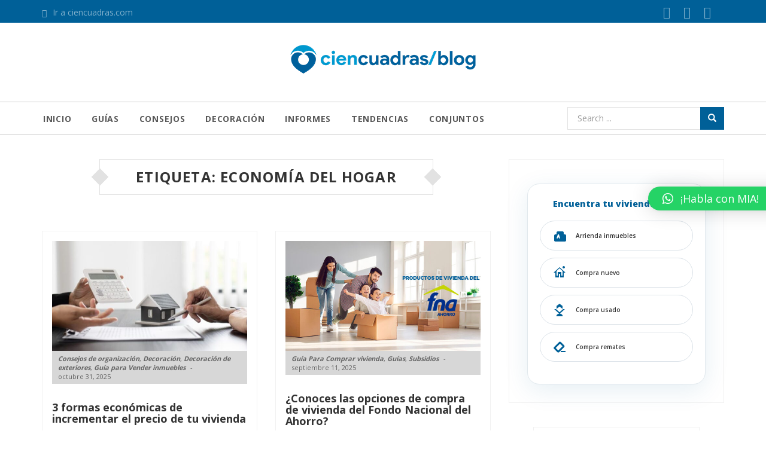

--- FILE ---
content_type: text/html; charset=UTF-8
request_url: https://www.ciencuadras.com/blog/tag/economia-del-hogar
body_size: 26917
content:
<!DOCTYPE html>
<html lang="es-CO">
<head>
	<meta charset="UTF-8">
	<meta http-equiv="X-UA-Compatible" content="IE=edge">
	<meta name="viewport" content="width=device-width, initial-scale=1">
	<link rel="profile" href="http://gmpg.org/xfn/11" />
	
<!-- Author Meta Tags by Molongui Authorship, visit: https://wordpress.org/plugins/molongui-authorship/ -->
<!-- /Molongui Authorship -->

<meta name='robots' content='max-image-preview:large' />

<!-- Google Tag Manager for WordPress by gtm4wp.com -->
<script data-cfasync="false" data-pagespeed-no-defer>
	var gtm4wp_datalayer_name = "dataLayer";
	var dataLayer = dataLayer || [];
</script>
<!-- End Google Tag Manager for WordPress by gtm4wp.com -->
	<!-- This site is optimized with the Yoast SEO plugin v15.9 - https://yoast.com/wordpress/plugins/seo/ -->
	<title>Economía del hogar - Artículos, galerías y videos de Economía del hogar | Ciencuadras</title>
	<meta name="description" content="Artículos sobre Economía del hogar, galerías, videos, actualidad y las ultimas tendencias de Economía del hogar" />
	<meta name="robots" content="noindex, follow, max-snippet:-1, max-image-preview:large, max-video-preview:-1" />
	<meta property="og:locale" content="es_ES" />
	<meta property="og:type" content="article" />
	<meta property="og:title" content="Economía del hogar - Artículos, galerías y videos de Economía del hogar | Ciencuadras" />
	<meta property="og:description" content="Artículos sobre Economía del hogar, galerías, videos, actualidad y las ultimas tendencias de Economía del hogar" />
	<meta property="og:url" content="https://www.ciencuadras.com/blog/tag/economia-del-hogar" />
	<meta name="twitter:card" content="summary_large_image" />
	<meta name="twitter:site" content="@ciencuadras" />
	<script type="application/ld+json" class="yoast-schema-graph">{"@context":"https://schema.org","@graph":[{"@type":"Organization","@id":"https://www.ciencuadras.com/blog/#organization","name":"Ciencuadras.com","url":"https://www.ciencuadras.com/blog/","sameAs":["https://www.facebook.com/ciencuadras/","https://www.instagram.com/ciencuadras/","https://co.linkedin.com/company/ciencuadras","https://www.youtube.com/channel/UC_f830HP5dUy6OjBIbjtlAw","https://twitter.com/ciencuadras"],"logo":{"@type":"ImageObject","@id":"https://www.ciencuadras.com/blog/#logo","inLanguage":"es-CO","url":"","caption":"Ciencuadras.com"},"image":{"@id":"https://www.ciencuadras.com/blog/#logo"}},{"@type":"WebSite","@id":"https://www.ciencuadras.com/blog/#website","url":"https://www.ciencuadras.com/blog/","name":"","description":"","publisher":{"@id":"https://www.ciencuadras.com/blog/#organization"},"potentialAction":[{"@type":"SearchAction","target":"https://www.ciencuadras.com/blog/?s={search_term_string}","query-input":"required name=search_term_string"}],"inLanguage":"es-CO"},{"@type":"CollectionPage","@id":"https://www.ciencuadras.com/blog/tag/economia-del-hogar#webpage","url":"https://www.ciencuadras.com/blog/tag/economia-del-hogar","name":"Econom\u00eda del hogar - Art\u00edculos, galer\u00edas y videos de Econom\u00eda del hogar | Ciencuadras","isPartOf":{"@id":"https://www.ciencuadras.com/blog/#website"},"description":"Art\u00edculos sobre Econom\u00eda del hogar, galer\u00edas, videos, actualidad y las ultimas tendencias de Econom\u00eda del hogar","breadcrumb":{"@id":"https://www.ciencuadras.com/blog/tag/economia-del-hogar#breadcrumb"},"inLanguage":"es-CO","potentialAction":[{"@type":"ReadAction","target":["https://www.ciencuadras.com/blog/tag/economia-del-hogar"]}]},{"@type":"BreadcrumbList","@id":"https://www.ciencuadras.com/blog/tag/economia-del-hogar#breadcrumb","itemListElement":[{"@type":"ListItem","position":1,"item":{"@type":"WebPage","@id":"https://www.ciencuadras.com/blog","url":"https://www.ciencuadras.com/blog","name":"Blog"}},{"@type":"ListItem","position":2,"item":{"@type":"WebPage","@id":"https://www.ciencuadras.com/blog/tag/economia-del-hogar","url":"https://www.ciencuadras.com/blog/tag/economia-del-hogar","name":"Econom\u00eda del hogar"}}]}]}</script>
	<!-- / Yoast SEO plugin. -->


<link rel='dns-prefetch' href='//www.ciencuadras.com' />
<link rel='dns-prefetch' href='//static.addtoany.com' />
<link rel='dns-prefetch' href='//cdn.jsdelivr.net' />
<link rel='dns-prefetch' href='//pro.fontawesome.com' />
<link rel='dns-prefetch' href='//fonts.googleapis.com' />
<link rel="alternate" type="application/rss+xml" title=" &raquo; Feed" href="https://www.ciencuadras.com/blog/feed" />
<link rel="alternate" type="application/rss+xml" title=" &raquo; RSS de los comentarios" href="https://www.ciencuadras.com/blog/comments/feed" />
<link rel="alternate" type="application/rss+xml" title=" &raquo; Economía del hogar RSS de la etiqueta" href="https://www.ciencuadras.com/blog/tag/economia-del-hogar/feed" />
<script type="text/javascript">
window._wpemojiSettings = {"baseUrl":"https:\/\/s.w.org\/images\/core\/emoji\/14.0.0\/72x72\/","ext":".png","svgUrl":"https:\/\/s.w.org\/images\/core\/emoji\/14.0.0\/svg\/","svgExt":".svg","source":{"concatemoji":"https:\/\/www.ciencuadras.com\/blog\/wp-includes\/js\/wp-emoji-release.min.js?ver=6.3.7"}};
/*! This file is auto-generated */
!function(i,n){var o,s,e;function c(e){try{var t={supportTests:e,timestamp:(new Date).valueOf()};sessionStorage.setItem(o,JSON.stringify(t))}catch(e){}}function p(e,t,n){e.clearRect(0,0,e.canvas.width,e.canvas.height),e.fillText(t,0,0);var t=new Uint32Array(e.getImageData(0,0,e.canvas.width,e.canvas.height).data),r=(e.clearRect(0,0,e.canvas.width,e.canvas.height),e.fillText(n,0,0),new Uint32Array(e.getImageData(0,0,e.canvas.width,e.canvas.height).data));return t.every(function(e,t){return e===r[t]})}function u(e,t,n){switch(t){case"flag":return n(e,"\ud83c\udff3\ufe0f\u200d\u26a7\ufe0f","\ud83c\udff3\ufe0f\u200b\u26a7\ufe0f")?!1:!n(e,"\ud83c\uddfa\ud83c\uddf3","\ud83c\uddfa\u200b\ud83c\uddf3")&&!n(e,"\ud83c\udff4\udb40\udc67\udb40\udc62\udb40\udc65\udb40\udc6e\udb40\udc67\udb40\udc7f","\ud83c\udff4\u200b\udb40\udc67\u200b\udb40\udc62\u200b\udb40\udc65\u200b\udb40\udc6e\u200b\udb40\udc67\u200b\udb40\udc7f");case"emoji":return!n(e,"\ud83e\udef1\ud83c\udffb\u200d\ud83e\udef2\ud83c\udfff","\ud83e\udef1\ud83c\udffb\u200b\ud83e\udef2\ud83c\udfff")}return!1}function f(e,t,n){var r="undefined"!=typeof WorkerGlobalScope&&self instanceof WorkerGlobalScope?new OffscreenCanvas(300,150):i.createElement("canvas"),a=r.getContext("2d",{willReadFrequently:!0}),o=(a.textBaseline="top",a.font="600 32px Arial",{});return e.forEach(function(e){o[e]=t(a,e,n)}),o}function t(e){var t=i.createElement("script");t.src=e,t.defer=!0,i.head.appendChild(t)}"undefined"!=typeof Promise&&(o="wpEmojiSettingsSupports",s=["flag","emoji"],n.supports={everything:!0,everythingExceptFlag:!0},e=new Promise(function(e){i.addEventListener("DOMContentLoaded",e,{once:!0})}),new Promise(function(t){var n=function(){try{var e=JSON.parse(sessionStorage.getItem(o));if("object"==typeof e&&"number"==typeof e.timestamp&&(new Date).valueOf()<e.timestamp+604800&&"object"==typeof e.supportTests)return e.supportTests}catch(e){}return null}();if(!n){if("undefined"!=typeof Worker&&"undefined"!=typeof OffscreenCanvas&&"undefined"!=typeof URL&&URL.createObjectURL&&"undefined"!=typeof Blob)try{var e="postMessage("+f.toString()+"("+[JSON.stringify(s),u.toString(),p.toString()].join(",")+"));",r=new Blob([e],{type:"text/javascript"}),a=new Worker(URL.createObjectURL(r),{name:"wpTestEmojiSupports"});return void(a.onmessage=function(e){c(n=e.data),a.terminate(),t(n)})}catch(e){}c(n=f(s,u,p))}t(n)}).then(function(e){for(var t in e)n.supports[t]=e[t],n.supports.everything=n.supports.everything&&n.supports[t],"flag"!==t&&(n.supports.everythingExceptFlag=n.supports.everythingExceptFlag&&n.supports[t]);n.supports.everythingExceptFlag=n.supports.everythingExceptFlag&&!n.supports.flag,n.DOMReady=!1,n.readyCallback=function(){n.DOMReady=!0}}).then(function(){return e}).then(function(){var e;n.supports.everything||(n.readyCallback(),(e=n.source||{}).concatemoji?t(e.concatemoji):e.wpemoji&&e.twemoji&&(t(e.twemoji),t(e.wpemoji)))}))}((window,document),window._wpemojiSettings);
</script>
<!-- ciencuadras.com/blog is managing ads with Advanced Ads 1.52.3 --><script data-wpfc-render="false" id="cienc-ready">
			window.advanced_ads_ready=function(e,a){a=a||"complete";var d=function(e){return"interactive"===a?"loading"!==e:"complete"===e};d(document.readyState)?e():document.addEventListener("readystatechange",(function(a){d(a.target.readyState)&&e()}),{once:"interactive"===a})},window.advanced_ads_ready_queue=window.advanced_ads_ready_queue||[];		</script>
		<style type="text/css">
img.wp-smiley,
img.emoji {
	display: inline !important;
	border: none !important;
	box-shadow: none !important;
	height: 1em !important;
	width: 1em !important;
	margin: 0 0.07em !important;
	vertical-align: -0.1em !important;
	background: none !important;
	padding: 0 !important;
}
</style>
	<link rel='stylesheet' id='sbi_styles-css' href='https://www.ciencuadras.com/blog/wp-content/plugins/instagram-feed/css/sbi-styles.min.css?ver=6.5.0' type='text/css' media='all' />
<link rel='stylesheet' id='wp-block-library-css' href='https://www.ciencuadras.com/blog/wp-includes/css/dist/block-library/style.min.css?ver=6.3.7' type='text/css' media='all' />
<link rel='stylesheet' id='quads-style-css-css' href='https://www.ciencuadras.com/blog/wp-content/plugins/quick-adsense-reloaded/includes/gutenberg/dist/blocks.style.build.css?ver=2.0.57' type='text/css' media='all' />
<style id='classic-theme-styles-inline-css' type='text/css'>
/*! This file is auto-generated */
.wp-block-button__link{color:#fff;background-color:#32373c;border-radius:9999px;box-shadow:none;text-decoration:none;padding:calc(.667em + 2px) calc(1.333em + 2px);font-size:1.125em}.wp-block-file__button{background:#32373c;color:#fff;text-decoration:none}
</style>
<style id='global-styles-inline-css' type='text/css'>
body{--wp--preset--color--black: #000000;--wp--preset--color--cyan-bluish-gray: #abb8c3;--wp--preset--color--white: #ffffff;--wp--preset--color--pale-pink: #f78da7;--wp--preset--color--vivid-red: #cf2e2e;--wp--preset--color--luminous-vivid-orange: #ff6900;--wp--preset--color--luminous-vivid-amber: #fcb900;--wp--preset--color--light-green-cyan: #7bdcb5;--wp--preset--color--vivid-green-cyan: #00d084;--wp--preset--color--pale-cyan-blue: #8ed1fc;--wp--preset--color--vivid-cyan-blue: #0693e3;--wp--preset--color--vivid-purple: #9b51e0;--wp--preset--gradient--vivid-cyan-blue-to-vivid-purple: linear-gradient(135deg,rgba(6,147,227,1) 0%,rgb(155,81,224) 100%);--wp--preset--gradient--light-green-cyan-to-vivid-green-cyan: linear-gradient(135deg,rgb(122,220,180) 0%,rgb(0,208,130) 100%);--wp--preset--gradient--luminous-vivid-amber-to-luminous-vivid-orange: linear-gradient(135deg,rgba(252,185,0,1) 0%,rgba(255,105,0,1) 100%);--wp--preset--gradient--luminous-vivid-orange-to-vivid-red: linear-gradient(135deg,rgba(255,105,0,1) 0%,rgb(207,46,46) 100%);--wp--preset--gradient--very-light-gray-to-cyan-bluish-gray: linear-gradient(135deg,rgb(238,238,238) 0%,rgb(169,184,195) 100%);--wp--preset--gradient--cool-to-warm-spectrum: linear-gradient(135deg,rgb(74,234,220) 0%,rgb(151,120,209) 20%,rgb(207,42,186) 40%,rgb(238,44,130) 60%,rgb(251,105,98) 80%,rgb(254,248,76) 100%);--wp--preset--gradient--blush-light-purple: linear-gradient(135deg,rgb(255,206,236) 0%,rgb(152,150,240) 100%);--wp--preset--gradient--blush-bordeaux: linear-gradient(135deg,rgb(254,205,165) 0%,rgb(254,45,45) 50%,rgb(107,0,62) 100%);--wp--preset--gradient--luminous-dusk: linear-gradient(135deg,rgb(255,203,112) 0%,rgb(199,81,192) 50%,rgb(65,88,208) 100%);--wp--preset--gradient--pale-ocean: linear-gradient(135deg,rgb(255,245,203) 0%,rgb(182,227,212) 50%,rgb(51,167,181) 100%);--wp--preset--gradient--electric-grass: linear-gradient(135deg,rgb(202,248,128) 0%,rgb(113,206,126) 100%);--wp--preset--gradient--midnight: linear-gradient(135deg,rgb(2,3,129) 0%,rgb(40,116,252) 100%);--wp--preset--font-size--small: 13px;--wp--preset--font-size--medium: 20px;--wp--preset--font-size--large: 36px;--wp--preset--font-size--x-large: 42px;--wp--preset--spacing--20: 0.44rem;--wp--preset--spacing--30: 0.67rem;--wp--preset--spacing--40: 1rem;--wp--preset--spacing--50: 1.5rem;--wp--preset--spacing--60: 2.25rem;--wp--preset--spacing--70: 3.38rem;--wp--preset--spacing--80: 5.06rem;--wp--preset--shadow--natural: 6px 6px 9px rgba(0, 0, 0, 0.2);--wp--preset--shadow--deep: 12px 12px 50px rgba(0, 0, 0, 0.4);--wp--preset--shadow--sharp: 6px 6px 0px rgba(0, 0, 0, 0.2);--wp--preset--shadow--outlined: 6px 6px 0px -3px rgba(255, 255, 255, 1), 6px 6px rgba(0, 0, 0, 1);--wp--preset--shadow--crisp: 6px 6px 0px rgba(0, 0, 0, 1);}:where(.is-layout-flex){gap: 0.5em;}:where(.is-layout-grid){gap: 0.5em;}body .is-layout-flow > .alignleft{float: left;margin-inline-start: 0;margin-inline-end: 2em;}body .is-layout-flow > .alignright{float: right;margin-inline-start: 2em;margin-inline-end: 0;}body .is-layout-flow > .aligncenter{margin-left: auto !important;margin-right: auto !important;}body .is-layout-constrained > .alignleft{float: left;margin-inline-start: 0;margin-inline-end: 2em;}body .is-layout-constrained > .alignright{float: right;margin-inline-start: 2em;margin-inline-end: 0;}body .is-layout-constrained > .aligncenter{margin-left: auto !important;margin-right: auto !important;}body .is-layout-constrained > :where(:not(.alignleft):not(.alignright):not(.alignfull)){max-width: var(--wp--style--global--content-size);margin-left: auto !important;margin-right: auto !important;}body .is-layout-constrained > .alignwide{max-width: var(--wp--style--global--wide-size);}body .is-layout-flex{display: flex;}body .is-layout-flex{flex-wrap: wrap;align-items: center;}body .is-layout-flex > *{margin: 0;}body .is-layout-grid{display: grid;}body .is-layout-grid > *{margin: 0;}:where(.wp-block-columns.is-layout-flex){gap: 2em;}:where(.wp-block-columns.is-layout-grid){gap: 2em;}:where(.wp-block-post-template.is-layout-flex){gap: 1.25em;}:where(.wp-block-post-template.is-layout-grid){gap: 1.25em;}.has-black-color{color: var(--wp--preset--color--black) !important;}.has-cyan-bluish-gray-color{color: var(--wp--preset--color--cyan-bluish-gray) !important;}.has-white-color{color: var(--wp--preset--color--white) !important;}.has-pale-pink-color{color: var(--wp--preset--color--pale-pink) !important;}.has-vivid-red-color{color: var(--wp--preset--color--vivid-red) !important;}.has-luminous-vivid-orange-color{color: var(--wp--preset--color--luminous-vivid-orange) !important;}.has-luminous-vivid-amber-color{color: var(--wp--preset--color--luminous-vivid-amber) !important;}.has-light-green-cyan-color{color: var(--wp--preset--color--light-green-cyan) !important;}.has-vivid-green-cyan-color{color: var(--wp--preset--color--vivid-green-cyan) !important;}.has-pale-cyan-blue-color{color: var(--wp--preset--color--pale-cyan-blue) !important;}.has-vivid-cyan-blue-color{color: var(--wp--preset--color--vivid-cyan-blue) !important;}.has-vivid-purple-color{color: var(--wp--preset--color--vivid-purple) !important;}.has-black-background-color{background-color: var(--wp--preset--color--black) !important;}.has-cyan-bluish-gray-background-color{background-color: var(--wp--preset--color--cyan-bluish-gray) !important;}.has-white-background-color{background-color: var(--wp--preset--color--white) !important;}.has-pale-pink-background-color{background-color: var(--wp--preset--color--pale-pink) !important;}.has-vivid-red-background-color{background-color: var(--wp--preset--color--vivid-red) !important;}.has-luminous-vivid-orange-background-color{background-color: var(--wp--preset--color--luminous-vivid-orange) !important;}.has-luminous-vivid-amber-background-color{background-color: var(--wp--preset--color--luminous-vivid-amber) !important;}.has-light-green-cyan-background-color{background-color: var(--wp--preset--color--light-green-cyan) !important;}.has-vivid-green-cyan-background-color{background-color: var(--wp--preset--color--vivid-green-cyan) !important;}.has-pale-cyan-blue-background-color{background-color: var(--wp--preset--color--pale-cyan-blue) !important;}.has-vivid-cyan-blue-background-color{background-color: var(--wp--preset--color--vivid-cyan-blue) !important;}.has-vivid-purple-background-color{background-color: var(--wp--preset--color--vivid-purple) !important;}.has-black-border-color{border-color: var(--wp--preset--color--black) !important;}.has-cyan-bluish-gray-border-color{border-color: var(--wp--preset--color--cyan-bluish-gray) !important;}.has-white-border-color{border-color: var(--wp--preset--color--white) !important;}.has-pale-pink-border-color{border-color: var(--wp--preset--color--pale-pink) !important;}.has-vivid-red-border-color{border-color: var(--wp--preset--color--vivid-red) !important;}.has-luminous-vivid-orange-border-color{border-color: var(--wp--preset--color--luminous-vivid-orange) !important;}.has-luminous-vivid-amber-border-color{border-color: var(--wp--preset--color--luminous-vivid-amber) !important;}.has-light-green-cyan-border-color{border-color: var(--wp--preset--color--light-green-cyan) !important;}.has-vivid-green-cyan-border-color{border-color: var(--wp--preset--color--vivid-green-cyan) !important;}.has-pale-cyan-blue-border-color{border-color: var(--wp--preset--color--pale-cyan-blue) !important;}.has-vivid-cyan-blue-border-color{border-color: var(--wp--preset--color--vivid-cyan-blue) !important;}.has-vivid-purple-border-color{border-color: var(--wp--preset--color--vivid-purple) !important;}.has-vivid-cyan-blue-to-vivid-purple-gradient-background{background: var(--wp--preset--gradient--vivid-cyan-blue-to-vivid-purple) !important;}.has-light-green-cyan-to-vivid-green-cyan-gradient-background{background: var(--wp--preset--gradient--light-green-cyan-to-vivid-green-cyan) !important;}.has-luminous-vivid-amber-to-luminous-vivid-orange-gradient-background{background: var(--wp--preset--gradient--luminous-vivid-amber-to-luminous-vivid-orange) !important;}.has-luminous-vivid-orange-to-vivid-red-gradient-background{background: var(--wp--preset--gradient--luminous-vivid-orange-to-vivid-red) !important;}.has-very-light-gray-to-cyan-bluish-gray-gradient-background{background: var(--wp--preset--gradient--very-light-gray-to-cyan-bluish-gray) !important;}.has-cool-to-warm-spectrum-gradient-background{background: var(--wp--preset--gradient--cool-to-warm-spectrum) !important;}.has-blush-light-purple-gradient-background{background: var(--wp--preset--gradient--blush-light-purple) !important;}.has-blush-bordeaux-gradient-background{background: var(--wp--preset--gradient--blush-bordeaux) !important;}.has-luminous-dusk-gradient-background{background: var(--wp--preset--gradient--luminous-dusk) !important;}.has-pale-ocean-gradient-background{background: var(--wp--preset--gradient--pale-ocean) !important;}.has-electric-grass-gradient-background{background: var(--wp--preset--gradient--electric-grass) !important;}.has-midnight-gradient-background{background: var(--wp--preset--gradient--midnight) !important;}.has-small-font-size{font-size: var(--wp--preset--font-size--small) !important;}.has-medium-font-size{font-size: var(--wp--preset--font-size--medium) !important;}.has-large-font-size{font-size: var(--wp--preset--font-size--large) !important;}.has-x-large-font-size{font-size: var(--wp--preset--font-size--x-large) !important;}
.wp-block-navigation a:where(:not(.wp-element-button)){color: inherit;}
:where(.wp-block-post-template.is-layout-flex){gap: 1.25em;}:where(.wp-block-post-template.is-layout-grid){gap: 1.25em;}
:where(.wp-block-columns.is-layout-flex){gap: 2em;}:where(.wp-block-columns.is-layout-grid){gap: 2em;}
.wp-block-pullquote{font-size: 1.5em;line-height: 1.6;}
</style>
<link rel='stylesheet' id='unslider-css-css' href='https://www.ciencuadras.com/blog/wp-content/plugins/advanced-ads-slider/public/assets/css/unslider.css?ver=1.4.7' type='text/css' media='all' />
<link rel='stylesheet' id='slider-css-css' href='https://www.ciencuadras.com/blog/wp-content/plugins/advanced-ads-slider/public/assets/css/slider.css?ver=1.4.7' type='text/css' media='all' />
<link rel='stylesheet' id='font-awesome-5-cc-seo-widget-css' href='https://pro.fontawesome.com/releases/v5.15.4/css/all.css?ver=6.3.7' type='text/css' rel='stylesheet' integrity='sha384-rqn26AG5Pj86AF4SO72RK5fyefcQ/x32DNQfChxWvbXIyXFePlEktwD18fEz+kQU' crossorigin='anonymous' />
<link rel='stylesheet' id='templately-editor-css' href='https://www.ciencuadras.com/blog/wp-content/plugins/templately/assets/css/editor.css?ver=1.3.6' type='text/css' media='all' />
<link rel='stylesheet' id='cd5a600ed2c60db1aac0d860643bdfef-css' href='//fonts.googleapis.com/css?family=Open+Sans:regular' type='text/css' media='all' />
<link rel='stylesheet' id='883b23a1ec464074f97bbe9344a1996c-css' href='//fonts.googleapis.com/css?family=Open+Sans:700' type='text/css' media='all' />
<link rel='stylesheet' id='qlwapp-css' href='https://www.ciencuadras.com/blog/wp-content/plugins/wp-whatsapp-chat/build/frontend/css/style.css?ver=7.1.4' type='text/css' media='all' />
<link rel='stylesheet' id='addtoany-css' href='https://www.ciencuadras.com/blog/wp-content/plugins/add-to-any/addtoany.min.css?ver=1.16' type='text/css' media='all' />
<link rel='stylesheet' id='qualta-child_no-kirki-css' href='https://www.ciencuadras.com/blog/wp-content/themes/qualta-child/style.css' type='text/css' media='all' />
<style id='qualta-child_no-kirki-inline-css' type='text/css'>
body{font-family:Open Sans;font-weight:;font-backup:;font-style:normal;}h1, h2, h3, h4, h5, h6{font-family:Open Sans;font-weight:;font-backup:;font-style:normal;}.sidebar-title h3, h3.widget-title{font-family:Open Sans;font-weight:;font-backup:;font-style:normal;}
</style>
<link rel='stylesheet' id='elementor-frontend-css' href='https://www.ciencuadras.com/blog/wp-content/plugins/elementor/assets/css/frontend.min.css?ver=3.25.0' type='text/css' media='all' />
<link rel='stylesheet' id='eael-general-css' href='https://www.ciencuadras.com/blog/wp-content/plugins/essential-addons-for-elementor-lite/assets/front-end/css/view/general.min.css?ver=6.0.2' type='text/css' media='all' />
<link rel='stylesheet' id='bootstrap-css' href='https://www.ciencuadras.com/blog/wp-content/themes/qualta/css/bootstrap.min.css' type='text/css' media='all' />
<link rel='stylesheet' id='font-awesome-css' href='https://www.ciencuadras.com/blog/wp-content/plugins/elementor/assets/lib/font-awesome/css/font-awesome.min.css?ver=4.7.0' type='text/css' media='all' />
<link rel='stylesheet' id='linearicons-css' href='https://www.ciencuadras.com/blog/wp-content/themes/qualta/css/linearicons.min.css' type='text/css' media='all' />
<link rel='stylesheet' id='owl-carousel-css' href='https://www.ciencuadras.com/blog/wp-content/themes/qualta/css/owl.carousel.min.css' type='text/css' media='all' />
<link rel='stylesheet' id='animate-css' href='https://www.ciencuadras.com/blog/wp-content/themes/qualta/css/animate.min.css' type='text/css' media='all' />
<link rel='stylesheet' id='slicknav-css' href='https://www.ciencuadras.com/blog/wp-content/themes/qualta/css/slicknav.min.css' type='text/css' media='all' />
<link rel='stylesheet' id='qualta-style-css' href='https://www.ciencuadras.com/blog/wp-content/themes/qualta/style.css' type='text/css' media='all' />
<style id='qualta-style-inline-css' type='text/css'>
.post-slider .owl-carousel .owl-item .bottom-post-slide, .post-slider .owl-carousel .owl-item .center-post-slide{max-height:500px;}body{font-family:"Open Sans";font-weight:400;font-style:normal;}h1, h2, h3, h4, h5, h6{font-family:"Open Sans";font-weight:700;font-style:normal;}.sidebar-title h3, h3.widget-title{font-family:"Open Sans";font-weight:700;font-style:normal;}
</style>
<link rel='stylesheet' id='qualta-child-style-css' href='https://www.ciencuadras.com/blog/wp-content/themes/qualta-child/style.css' type='text/css' media='all' />
<style id='quads-styles-inline-css' type='text/css'>

    .quads-location ins.adsbygoogle {
        background: transparent !important;
    }
    
    .quads.quads_ad_container { display: grid; grid-template-columns: auto; grid-gap: 10px; padding: 10px; }
    .grid_image{animation: fadeIn 0.5s;-webkit-animation: fadeIn 0.5s;-moz-animation: fadeIn 0.5s;
        -o-animation: fadeIn 0.5s;-ms-animation: fadeIn 0.5s;}
    .quads-ad-label { font-size: 12px; text-align: center; color: #333;}
    .quads-text-around-ad-label-text_around_left {
        width: 50%;
        float: left;
    }
    .quads-text-around-ad-label-text_around_right {
        width: 50%;
        float: right;
    }
    .quads-popupad {
        position: fixed;
        top: 0px;
        width: 68em;
        height: 100em;
        background-color: rgba(0,0,0,0.6);
        z-index: 999;
        max-width: 100em !important;
        margin: 0 auto;
    }
    .quads.quads_ad_container_ {
        position: fixed;
        top: 40%;
        left: 36%;
    }
    #btn_close{
		background-color: #fff;
		width: 25px;
		height: 25px;
		text-align: center;
		line-height: 22px;
		position: absolute;
		right: -10px;
		top: -10px;
		cursor: pointer;
		transition: all 0.5s ease;
		border-radius: 50%;
	}
    #btn_close_video{
		background-color: #fff;
		width: 25px;
		height: 25px;
		text-align: center;
		line-height: 22px;
		position: absolute;
		right: -10px;
		top: -10px;
		cursor: pointer;
		transition: all 0.5s ease;
		border-radius: 50%;
	}
    @media screen and (max-width: 480px) {
        .quads.quads_ad_container_ {
            left: 10px;
        }
    }
    
    .quads-video {
        position: fixed;
        bottom: 0px;
        z-index: 9999999;
    }
    quads_ad_container_video{
        max-width:220px;
    }
    .quads_click_impression { display: none;}
    
    .quads-sticky {
        width: 100% !important;
        background-color: hsla(0,0%,100%,.7);
        position: fixed;
        max-width: 100%!important;
        bottom:0;
        margin:0;
        text-align: center;
    }.quads-sticky .quads-location {
        text-align: center;
    }.quads-sticky .wp_quads_dfp {
        display: contents;
    }
    a.quads-sticky-ad-close {
        background-color: #fff;
        width: 25px;
        height: 25px;
        text-align: center;
        line-height: 22px;
        position: absolute;
        right: 0px;
        top: -15px;
        cursor: pointer;
        transition: all 0.5s ease;
        border-radius: 50%;
    }
    
</style>
<script type='text/javascript' src='https://www.ciencuadras.com/blog/wp-content/plugins/advanced-ads/admin/assets/js/advertisement.js?ver=1.52.3' id='advanced-ads-find-adblocker-js'></script>
<script id="addtoany-core-js-before" type="text/javascript">
window.a2a_config=window.a2a_config||{};a2a_config.callbacks=[];a2a_config.overlays=[];a2a_config.templates={};a2a_localize = {
	Share: "Share",
	Save: "Save",
	Subscribe: "Subscribe",
	Email: "Email",
	Bookmark: "Bookmark",
	ShowAll: "Show all",
	ShowLess: "Show less",
	FindServices: "Find service(s)",
	FindAnyServiceToAddTo: "Instantly find any service to add to",
	PoweredBy: "Powered by",
	ShareViaEmail: "Share via email",
	SubscribeViaEmail: "Subscribe via email",
	BookmarkInYourBrowser: "Bookmark in your browser",
	BookmarkInstructions: "Press Ctrl+D or \u2318+D to bookmark this page",
	AddToYourFavorites: "Add to your favorites",
	SendFromWebOrProgram: "Send from any email address or email program",
	EmailProgram: "Email program",
	More: "More&#8230;",
	ThanksForSharing: "Thanks for sharing!",
	ThanksForFollowing: "Thanks for following!"
};
</script>
<script type='text/javascript' async src='https://static.addtoany.com/menu/page.js' id='addtoany-core-js'></script>
<script type='text/javascript' src='https://www.ciencuadras.com/blog/wp-includes/js/jquery/jquery.min.js?ver=3.7.0' id='jquery-core-js'></script>
<script type='text/javascript' src='https://www.ciencuadras.com/blog/wp-includes/js/jquery/jquery-migrate.min.js?ver=3.4.1' id='jquery-migrate-js'></script>
<script type='text/javascript' async src='https://www.ciencuadras.com/blog/wp-content/plugins/add-to-any/addtoany.min.js?ver=1.1' id='addtoany-jquery-js'></script>
<script type='text/javascript' src='https://www.ciencuadras.com/blog/wp-content/plugins/advanced-ads-slider/public/assets/js/unslider.min.js?ver=1.4.7' id='unslider-js-js'></script>
<script type='text/javascript' src='https://www.ciencuadras.com/blog/wp-content/plugins/advanced-ads-slider/public/assets/js/jquery.event.move.js?ver=1.4.7' id='unslider-move-js-js'></script>
<script type='text/javascript' src='https://www.ciencuadras.com/blog/wp-content/plugins/advanced-ads-slider/public/assets/js/jquery.event.swipe.js?ver=1.4.7' id='unslider-swipe-js-js'></script>
<script type='text/javascript' src='https://cdn.jsdelivr.net/npm/swiper@8/swiper-bundle.min.js?ver=6.3.7' id='swipperJs-js'></script>
<script type='text/javascript' src='https://www.ciencuadras.com/blog/wp-content/plugins/stop-user-enumeration/frontend/js/frontend.js?ver=1.7' id='stop-user-enumeration-js' defer data-wp-strategy='defer'></script>
<script type='text/javascript' id='advanced-ads-advanced-js-js-extra'>
/* <![CDATA[ */
var advads_options = {"blog_id":"1","privacy":{"enabled":false,"state":"not_needed"}};
/* ]]> */
</script>
<script type='text/javascript' src='https://www.ciencuadras.com/blog/wp-content/plugins/advanced-ads/public/assets/js/advanced.min.js?ver=1.52.3' id='advanced-ads-advanced-js-js'></script>
<script type='text/javascript' id='advanced_ads_pro/visitor_conditions-js-extra'>
/* <![CDATA[ */
var advanced_ads_pro_visitor_conditions = {"referrer_cookie_name":"advanced_ads_pro_visitor_referrer","referrer_exdays":"365","page_impr_cookie_name":"advanced_ads_page_impressions","page_impr_exdays":"3650"};
/* ]]> */
</script>
<script type='text/javascript' src='https://www.ciencuadras.com/blog/wp-content/plugins/advanced-ads-pro/modules/advanced-visitor-conditions/inc/conditions.min.js?ver=2.26.1' id='advanced_ads_pro/visitor_conditions-js'></script>
<!--[if lt IE 9]>
<script type='text/javascript' src='https://www.ciencuadras.com/blog/wp-content/themes/qualta/js/html5shiv.min.js' id='html5shiv-js'></script>
<![endif]-->
<!--[if lt IE 9]>
<script type='text/javascript' src='https://www.ciencuadras.com/blog/wp-content/themes/qualta/js/respond.min.js' id='respond-js'></script>
<![endif]-->
<script type='text/javascript' id='qualta-child-function-js-extra'>
/* <![CDATA[ */
var blogData = {"page":"tag","brand":"Ciencuadras","site":"blog","sectionPage":"economia-del-hogar"};
/* ]]> */
</script>
<script type='text/javascript' src='https://www.ciencuadras.com/blog/wp-content/themes/qualta-child/js/child-function.js' id='qualta-child-function-js'></script>
<link rel="https://api.w.org/" href="https://www.ciencuadras.com/blog/wp-json/" /><link rel="alternate" type="application/json" href="https://www.ciencuadras.com/blog/wp-json/wp/v2/tags/376" /><link rel="EditURI" type="application/rsd+xml" title="RSD" href="https://www.ciencuadras.com/blog/xmlrpc.php?rsd" />
<meta name="generator" content="WordPress 6.3.7" />
<script type="text/javascript"> (function(c,l,a,r,i,t,y){ c[a]=c[a]||function(){(c[a].q=c[a].q||[]).push(arguments)}; t=l.createElement(r);t.async=1;t.src="https://www.clarity.ms/tag/"+i; y=l.getElementsByTagName(r)[0];y.parentNode.insertBefore(t,y); })(window, document, "clarity", "script", "h4i7dh3z5s"); </script><script>advads_items = { conditions: {}, display_callbacks: {}, display_effect_callbacks: {}, hide_callbacks: {}, backgrounds: {}, effect_durations: {}, close_functions: {}, showed: [] };</script><style type="text/css" id="cienc-layer-custom-css"></style>
<!-- Google Tag Manager for WordPress by gtm4wp.com -->
<!-- GTM Container placement set to footer -->
<script data-cfasync="false" data-pagespeed-no-defer>
	var dataLayer_content = {"pagePostType":"post","pagePostType2":"tag-post"};
	dataLayer.push( dataLayer_content );
</script>
<script data-cfasync="false">
(function(w,d,s,l,i){w[l]=w[l]||[];w[l].push({'gtm.start':
new Date().getTime(),event:'gtm.js'});var f=d.getElementsByTagName(s)[0],
j=d.createElement(s),dl=l!='dataLayer'?'&l='+l:'';j.async=true;j.src=
'//www.googletagmanager.com/gtm.'+'js?id='+i+dl;f.parentNode.insertBefore(j,f);
})(window,document,'script','dataLayer','GTM-MN3K9JV');
</script>
<script data-cfasync="false">
(function(w,d,s,l,i){w[l]=w[l]||[];w[l].push({'gtm.start':
new Date().getTime(),event:'gtm.js'});var f=d.getElementsByTagName(s)[0],
j=d.createElement(s),dl=l!='dataLayer'?'&l='+l:'';j.async=true;j.src=
'//www.googletagmanager.com/gtm.'+'js?id='+i+dl;f.parentNode.insertBefore(j,f);
})(window,document,'script','dataLayer','GTM-WKV2FSW');
</script>
<!-- End Google Tag Manager -->
<!-- End Google Tag Manager for WordPress by gtm4wp.com -->        <style>
            .molongui-disabled-link
            {
                border-bottom: none !important;
                text-decoration: none !important;
                color: inherit !important;
                cursor: inherit !important;
            }
            .molongui-disabled-link:hover,
            .molongui-disabled-link:hover span
            {
                border-bottom: none !important;
                text-decoration: none !important;
                color: inherit !important;
                cursor: inherit !important;
            }
        </style>
        
<script>!function(e,n){"function"==typeof define&&define.amd?define([],n("adsenseLoader")):"object"==typeof exports?module.exports=n("adsenseLoader"):e.adsenseLoader=n("adsenseLoader")}(this,function(e){"use strict";var n=250,t={laziness:1,onLoad:!1},o=function(e,n){var t,o={};for(t in e)Object.prototype.hasOwnProperty.call(e,t)&&(o[t]=e[t]);for(t in n)Object.prototype.hasOwnProperty.call(n,t)&&(o[t]=n[t]);return o},r=function(e,n){var t,o;return function(){var r=this,a=arguments,i=+new Date;t&&i<t+e?(clearTimeout(o),o=setTimeout(function(){t=i,n.apply(r,a)},e)):(t=i,n.apply(r,a))}},a=[],i=[],s=[],d=function(){if(!a.length)return!0;var e=window.pageYOffset,n=window.innerHeight;a.forEach(function(t){var o,r,d=(o=t,r=o.getBoundingClientRect(),{top:r.top+document.body.scrollTop,left:r.left+document.body.scrollLeft}).top,f=t._adsenseLoaderData.options.laziness+1;if(d-e>n*f||e-d-t.offsetHeight-n*f>0)return!0;a=u(a,t),t._adsenseLoaderData.width=c(t),function(e,n){e.classList?e.classList.add(n):e.className+=" "+n}(t.querySelector("ins"),"adsbygoogle"),i.push(t),"undefined"!=typeof adsbygoogle?function(e){(adsbygoogle=window.adsbygoogle||[]).push({});var n=e._adsenseLoaderData.options.onLoad;"function"==typeof n&&e.querySelector("iframe")&&e.querySelector("iframe").addEventListener("load",function(){n(e)})}(t):s.push(t)})},c=function(e){return parseInt(window.getComputedStyle(e,":before").getPropertyValue("content").slice(1,-1)||9999)},u=function(e,n){return e.filter(function(e){return e!==n})},f=function(e,n){return e._adsenseLoaderData={originalHTML:e.innerHTML,options:n},e.adsenseLoader=function(n){"destroy"==n&&(a=u(a,e),i=u(i,e),s=u(i,e),e.innerHTML=e._adsenseLoaderData.originalHTML)},e};function l(e,n){"string"==typeof e?e=document.querySelectorAll(e):void 0===e.length&&(e=[e]),n=o(t,n),[].forEach.call(e,function(e){e=f(e,n),a.push(e)}),this.elements=e,d()}return window.addEventListener("scroll",r(n,d)),window.addEventListener("resize",r(n,d)),window.addEventListener("resize",r(n,function(){if(!i.length)return!0;var e=!1;i.forEach(function(n){n.querySelector("ins").classList.contains("adsbygoogle")||n._adsenseLoaderData.width==c(n)||(e=!0,i=u(i,n),n.innerHTML=n._adsenseLoaderData.originalHTML,a.push(n))}),e&&d()})),l.prototype={destroy:function(){this.elements.forEach(function(e){e.adsenseLoader("destroy")})}},window.adsenseLoaderConfig=function(e){void 0!==e.throttle&&(n=e.throttle)},l});</script>
<script type='text/javascript'>document.cookie = 'quads_browser_width='+screen.width;</script><script type="text/javascript">
		var advadsCfpQueue = [];
		var advadsCfpAd = function( adID ){
			if ( 'undefined' == typeof advadsProCfp ) { advadsCfpQueue.push( adID ) } else { advadsProCfp.addElement( adID ) }
		};
		</script>
		<meta name="generator" content="Elementor 3.25.0; features: e_font_icon_svg, additional_custom_breakpoints, e_optimized_control_loading, e_element_cache; settings: css_print_method-external, google_font-enabled, font_display-auto">
			<style>
				.e-con.e-parent:nth-of-type(n+4):not(.e-lazyloaded):not(.e-no-lazyload),
				.e-con.e-parent:nth-of-type(n+4):not(.e-lazyloaded):not(.e-no-lazyload) * {
					background-image: none !important;
				}
				@media screen and (max-height: 1024px) {
					.e-con.e-parent:nth-of-type(n+3):not(.e-lazyloaded):not(.e-no-lazyload),
					.e-con.e-parent:nth-of-type(n+3):not(.e-lazyloaded):not(.e-no-lazyload) * {
						background-image: none !important;
					}
				}
				@media screen and (max-height: 640px) {
					.e-con.e-parent:nth-of-type(n+2):not(.e-lazyloaded):not(.e-no-lazyload),
					.e-con.e-parent:nth-of-type(n+2):not(.e-lazyloaded):not(.e-no-lazyload) * {
						background-image: none !important;
					}
				}
			</style>
					<style type="text/css" id="wp-custom-css">
			footer {
	background: #00273d;
	font-size: 12px;
}

footer .site-info p {
	color: #FFFFFF !important;
}

@media only screen and (max-width: 767px){
	
	.bottom-post-title ul.post-categories li a {
	    display: initial;
	    padding: 0px 2px;
	  font-size: 12px;
	}
	.bottom-post-title {
	    padding-bottom: 10px;
	}
		em.comment-awaiting-moderation {
		font-size: 10px !important;
		    top: -74px !important;
    right: 0!important;
		left: 0 !important;
    padding: 0px;
		display: flex;
    text-align: center;
	}
	
}


em.comment-awaiting-moderation {
    position: relative;
    top: -62px;
    border: 4px solid;
    background-color: #6FB453;
    color: white;
    font-size: medium;
    left: 13%;
    padding: 3px;
    border-radius: 30px 30px;
}

.social-author-share a {
    margin-right: 4%;
	}

	.post-author-image img.avatar {
    	border-radius: 50%;
	}
.social-author-share i {
    color: #484343;
}

.user-avatar{
    position: absolute;
    left: 1%;
    font-size: large;
  }		</style>
					<style>
				:root {
				--qlwapp-scheme-font-family:inherit;--qlwapp-scheme-font-size:18px;--qlwapp-scheme-icon-size:60px;--qlwapp-scheme-icon-font-size:24px;--qlwapp-button-animation-name:none;				}
			</style>
				<script src="https://www.google.com/recaptcha/api.js" async defer></script>
</head>

<body class="archive tag tag-economia-del-hogar tag-376 wp-custom-logo elementor-default elementor-kit-83402 aa-prefix-cienc-">
	<div class="top-bar">
	<div class="container">
		<div class="row">			
			<div class="col-md-12 col-sm-12">
							<div class="top-menu">
				<ul><li><a href="https://www.ciencuadras.com"><i class="fa fa fa-arrow-left"></i> Ir a ciencuadras.com</a></li><li><a href="https://www.instagram.com/ciencuadras"><i class="fa fa-instagram"></i> </a></li><li><a href="https://www.facebook.com/ciencuadras"><i class="fa fa-facebook-square"></i> </a></li><li><a href="https://twitter.com/ciencuadras"><i class="fa fab fa-twitter"></i> </a></li></ul>				</div>
						</div>
		</div>
	</div>
</div>

	<div class="logo light-header">
		<div class="container">
			<div class="row">
				<div class="col-md-12">
					<div class="logo-brand">
						<a href="https://www.ciencuadras.com/blog/" class="custom-logo-link" rel="home"><img width="320" height="54" src="https://www.ciencuadras.com/blog/wp-content/uploads/2020/03/logo-ciencuadras-blog.png" class="custom-logo" alt="" decoding="async" srcset="https://www.ciencuadras.com/blog/wp-content/uploads/2020/03/logo-ciencuadras-blog.png 320w, https://www.ciencuadras.com/blog/wp-content/uploads/2020/03/logo-ciencuadras-blog-300x51.png 300w" sizes="(max-width: 320px) 100vw, 320px" /></a>					</div>
					<div class="header-title">
						<p></p>
					</div>
				</div>
			</div>
		</div>
	</div>
	
	<div class="navbar-menu light-header">
		<div class="container">
			<div class="row">
				<div class="col-md-9 col-sm-9">
					<nav id="main-nav" class="navbar navbar-default">
						<div class="navbar-collapse collapse" id="navigation">
						<ul id="main-menu" class="nav navbar-nav"><li id="menu-item-72" class="menu-item menu-item-type-custom menu-item-object-custom menu-item-home menu-item-72"><a href="https://www.ciencuadras.com/blog/">Inicio</a></li>
<li id="menu-item-93760" class="menu-item menu-item-type-taxonomy menu-item-object-category menu-item-has-children menu-item-93760"><a href="https://www.ciencuadras.com/blog/guias">Guías</a>
<ul class="sub-menu">
	<li id="menu-item-119275" class="menu-item menu-item-type-custom menu-item-object-custom menu-item-has-children menu-item-119275"><a href="#">Guías de Barrios</a>
	<ul class="sub-menu">
		<li id="menu-item-90430" class="menu-item menu-item-type-post_type menu-item-object-page menu-item-90430"><a href="https://www.ciencuadras.com/blog/guia-de-barrios-en-bogota-d-c">Bogotá D.C</a></li>
		<li id="menu-item-102185" class="menu-item menu-item-type-post_type menu-item-object-page menu-item-102185"><a href="https://www.ciencuadras.com/blog/guia-de-barrios-en-medellin">Medellín</a></li>
		<li id="menu-item-120342" class="menu-item menu-item-type-post_type menu-item-object-page menu-item-120342"><a href="https://www.ciencuadras.com/blog/guias-de-barrios-en-cali">Cali</a></li>
	</ul>
</li>
	<li id="menu-item-90129" class="menu-item menu-item-type-custom menu-item-object-custom menu-item-90129"><a href="https://www.ciencuadras.com/blog/guia-de-ciudades">Guías de ciudades y municipios</a></li>
	<li id="menu-item-77311" class="menu-item menu-item-type-taxonomy menu-item-object-category menu-item-77311"><a href="https://www.ciencuadras.com/blog/por-que-vivir-en">¿Por qué vivir en?</a></li>
	<li id="menu-item-74" class="menu-item menu-item-type-taxonomy menu-item-object-category menu-item-74"><a href="https://www.ciencuadras.com/blog/guia-para-comprar-vivienda">Guía Para Comprar vivienda</a></li>
	<li id="menu-item-75" class="menu-item menu-item-type-taxonomy menu-item-object-category menu-item-75"><a href="https://www.ciencuadras.com/blog/guia-para-vender-inmuebles">Guía para Vender inmuebles</a></li>
	<li id="menu-item-78" class="menu-item menu-item-type-taxonomy menu-item-object-category menu-item-78"><a href="https://www.ciencuadras.com/blog/guia-para-arrendar-inmuebles">Guía Para Arrendar inmuebles</a></li>
	<li id="menu-item-93750" class="menu-item menu-item-type-taxonomy menu-item-object-category menu-item-93750"><a href="https://www.ciencuadras.com/blog/guia-de-credito">Guía de crédito</a></li>
	<li id="menu-item-93751" class="menu-item menu-item-type-taxonomy menu-item-object-category menu-item-93751"><a href="https://www.ciencuadras.com/blog/guia-de-inmuebles-comerciales">Guía de inmuebles comerciales</a></li>
</ul>
</li>
<li id="menu-item-93753" class="menu-item menu-item-type-taxonomy menu-item-object-category menu-item-has-children menu-item-93753"><a href="https://www.ciencuadras.com/blog/consejos">Consejos</a>
<ul class="sub-menu">
	<li id="menu-item-74185" class="menu-item menu-item-type-taxonomy menu-item-object-category menu-item-74185"><a href="https://www.ciencuadras.com/blog/consejos-para-inmobiliarias">Consejos para inmobiliarias</a></li>
	<li id="menu-item-84388" class="menu-item menu-item-type-taxonomy menu-item-object-category menu-item-84388"><a href="https://www.ciencuadras.com/blog/proyectos-de-vivienda">Proyectos de Vivienda</a></li>
	<li id="menu-item-93764" class="menu-item menu-item-type-taxonomy menu-item-object-category menu-item-93764"><a href="https://www.ciencuadras.com/blog/consejos-para-colombianos-en-el-exterior">Consejos para Colombianos en el exterior</a></li>
	<li id="menu-item-93755" class="menu-item menu-item-type-taxonomy menu-item-object-category menu-item-93755"><a href="https://www.ciencuadras.com/blog/bienestar-del-hogar">Bienestar del hogar</a></li>
	<li id="menu-item-93754" class="menu-item menu-item-type-taxonomy menu-item-object-category menu-item-93754"><a href="https://www.ciencuadras.com/blog/consejos-de-organizacion">Consejos de organización</a></li>
	<li id="menu-item-87412" class="menu-item menu-item-type-taxonomy menu-item-object-category menu-item-87412"><a href="https://www.ciencuadras.com/blog/subsidios">Subsidios</a></li>
</ul>
</li>
<li id="menu-item-77" class="menu-item menu-item-type-taxonomy menu-item-object-category menu-item-has-children menu-item-77"><a href="https://www.ciencuadras.com/blog/decoracion">Decoración</a>
<ul class="sub-menu">
	<li id="menu-item-74245" class="menu-item menu-item-type-taxonomy menu-item-object-category menu-item-74245"><a href="https://www.ciencuadras.com/blog/decoracion-exteriores">Decoración de exteriores</a></li>
	<li id="menu-item-74247" class="menu-item menu-item-type-taxonomy menu-item-object-category menu-item-74247"><a href="https://www.ciencuadras.com/blog/decoracion-interiores">Decoración de interiores</a></li>
	<li id="menu-item-74248" class="menu-item menu-item-type-taxonomy menu-item-object-category menu-item-74248"><a href="https://www.ciencuadras.com/blog/decoracion-habitaciones">Decoración de habitaciones</a></li>
	<li id="menu-item-74249" class="menu-item menu-item-type-taxonomy menu-item-object-category menu-item-74249"><a href="https://www.ciencuadras.com/blog/decoracion-banos-y-cocinas">Decoración de baños y cocinas</a></li>
	<li id="menu-item-100174" class="menu-item menu-item-type-custom menu-item-object-custom menu-item-100174"><a href="https://www.ciencuadras.com/blog/espacios-al-cien">Espacios al Cien</a></li>
</ul>
</li>
<li id="menu-item-93758" class="menu-item menu-item-type-taxonomy menu-item-object-category menu-item-has-children menu-item-93758"><a href="https://www.ciencuadras.com/blog/informes-del-sector-inmobiliario">Informes</a>
<ul class="sub-menu">
	<li id="menu-item-93757" class="menu-item menu-item-type-taxonomy menu-item-object-category menu-item-93757"><a href="https://www.ciencuadras.com/blog/evolucion-del-mercado-de-vivienda">Evolución del mercado de vivienda</a></li>
	<li id="menu-item-93937" class="menu-item menu-item-type-post_type menu-item-object-page menu-item-93937"><a href="https://www.ciencuadras.com/blog/documentos-inmobiliarios">Documentos Inmobiliarios</a></li>
</ul>
</li>
<li id="menu-item-73278" class="menu-item menu-item-type-taxonomy menu-item-object-category menu-item-has-children menu-item-73278"><a href="https://www.ciencuadras.com/blog/tendencias">Tendencias</a>
<ul class="sub-menu">
	<li id="menu-item-93765" class="menu-item menu-item-type-taxonomy menu-item-object-category menu-item-93765"><a href="https://www.ciencuadras.com/blog/transmisiones-en-vivo">Transmisiones en vivo</a></li>
	<li id="menu-item-82248" class="menu-item menu-item-type-taxonomy menu-item-object-category menu-item-82248"><a href="https://www.ciencuadras.com/blog/casas-de-famosos">Casas de famosos</a></li>
	<li id="menu-item-82963" class="menu-item menu-item-type-taxonomy menu-item-object-category menu-item-82963"><a href="https://www.ciencuadras.com/blog/sala-de-prensa">Sala de prensa</a></li>
</ul>
</li>
<li id="menu-item-118743" class="menu-item menu-item-type-taxonomy menu-item-object-category menu-item-has-children menu-item-118743"><a href="https://www.ciencuadras.com/blog/propiedad-horizontal">Conjuntos</a>
<ul class="sub-menu">
	<li id="menu-item-119084" class="menu-item menu-item-type-taxonomy menu-item-object-category menu-item-119084"><a href="https://www.ciencuadras.com/blog/propiedad-horizontal/administracion">Administración</a></li>
	<li id="menu-item-119083" class="menu-item menu-item-type-taxonomy menu-item-object-category menu-item-119083"><a href="https://www.ciencuadras.com/blog/propiedad-horizontal/normatividad">Normatividad</a></li>
	<li id="menu-item-119082" class="menu-item menu-item-type-taxonomy menu-item-object-category menu-item-119082"><a href="https://www.ciencuadras.com/blog/propiedad-horizontal/convivencia">Convivencia</a></li>
</ul>
</li>
</ul>						</div>
					</nav>
				</div>
				
				<div class="col-md-3 col-sm-3">
					<div class="header-search">
													<form role="search" method="get" class="searchform" action="https://www.ciencuadras.com/blog/">
	<div class="input-group add-on">
		<input type="text" value="" name="s" class="form-control" placeholder="Search ..." required="" />
		<div class="input-group-btn">
			<button class="btn btn-search" type="submit"><i class="glyphicon glyphicon-search"></i></button>
		</div>
	</div>
</form>											</div>
					<div class="navbar-toggle"></div>
					<div id="responsive-menu"></div>
				</div>
			</div>
		</div>
	</div>
	
		
		<div class="page">
		<div class="container">
			<div class="row">

	<div class="col-md-8">
		<div class="row">
			<div class="col-md-12">
				<div class="main-title">
					<h1><span>Etiqueta: <span>Economía del hogar</span></span></h1>
				</div>
			</div>
		</div>
		
		<div class="row">
									<div class="col-md-6 col-sm-6">
	<article id="post-73715" class="datalayer-post post-73715 post type-post status-publish format-standard has-post-thumbnail hentry category-consejos-de-organizacion category-decoracion category-decoracion-exteriores category-guia-para-vender-inmuebles tag-consejos-para-ahorrar tag-consejos-para-vender-un-inmueble tag-decoracion-de-casas tag-economia-del-hogar tag-organizacion-del-hogar"             data-id="73715"
             data-categories="Consejos de organización,Decoración,Decoración de exteriores,Guía para Vender inmuebles"
             data-name="3 formas económicas de incrementar el precio de tu vivienda"
             data-dimension45="31/10/2025"
             data-dimension94="Redacción Ciencuadras"
             data-position="">
		<div class="box-post">
				<figure>
			<img fetchpriority="high" width="600" height="338" src="https://www.ciencuadras.com/blog/wp-content/uploads/2025/10/formas-de-aumentar-el-precio-de-tu-vivienda-Ciencuadras-600x338.jpg" class="attachment-qualta-medium-thumb size-qualta-medium-thumb wp-post-image" alt="formas-de-aumentar-el-precio-de-tu-vivienda-Ciencuadras" decoding="async" srcset="https://www.ciencuadras.com/blog/wp-content/uploads/2025/10/formas-de-aumentar-el-precio-de-tu-vivienda-Ciencuadras-600x338.jpg 600w, https://www.ciencuadras.com/blog/wp-content/uploads/2025/10/formas-de-aumentar-el-precio-de-tu-vivienda-Ciencuadras-400x225.jpg 400w" sizes="(max-width: 600px) 100vw, 600px" />	</figure>

			<div class="post-meta">
				<ul>
					<li><a href="https://www.ciencuadras.com/blog/consejos-de-organizacion" rel="category tag">Consejos de organización</a>, <a href="https://www.ciencuadras.com/blog/decoracion" rel="category tag">Decoración</a>, <a href="https://www.ciencuadras.com/blog/decoracion-exteriores" rel="category tag">Decoración de exteriores</a>, <a href="https://www.ciencuadras.com/blog/guia-para-vender-inmuebles" rel="category tag">Guía para Vender inmuebles</a></li>
					<li>octubre 31, 2025</li>
				</ul>
			</div>
		
			<div class="post-body">
				<h2><a href="https://www.ciencuadras.com/blog/guia-para-vender-inmuebles/3-formas-economicas-aumentar-valor-casa-antes-venderla" rel="bookmark">3 formas económicas de incrementar el precio de tu vivienda</a></h2>				<p>Te presentamos las mejores opciones para embellecer tus inmuebles ¡Ah! Y lo mejor, están al alcance de tu mano. </p>
			</div>
		</div>
	</article>
</div>
																	<div class="col-md-6 col-sm-6">
	<article id="post-73046" class="datalayer-post post-73046 post type-post status-publish format-standard has-post-thumbnail hentry category-guia-para-comprar-vivienda category-guias category-subsidios tag-consejos-para-ahorrar tag-consejos-para-comprar-vivienda tag-economia-del-hogar tag-mercado-inmobiliario"             data-id="73046"
             data-categories="Guía Para Comprar vivienda,Guías,Subsidios"
             data-name="¿Conoces las opciones de compra de vivienda del Fondo Nacional del Ahorro?"
             data-dimension45="11/09/2025"
             data-dimension94="Redacción Ciencuadras"
             data-position="">
		<div class="box-post">
				<figure>
			<img width="600" height="338" src="https://www.ciencuadras.com/blog/wp-content/uploads/2021/07/Destacado-FNA-600x338.jpg" class="attachment-qualta-medium-thumb size-qualta-medium-thumb wp-post-image" alt="FNA" decoding="async" srcset="https://www.ciencuadras.com/blog/wp-content/uploads/2021/07/Destacado-FNA-600x338.jpg 600w, https://www.ciencuadras.com/blog/wp-content/uploads/2021/07/Destacado-FNA-400x225.jpg 400w" sizes="(max-width: 600px) 100vw, 600px" />	</figure>

			<div class="post-meta">
				<ul>
					<li><a href="https://www.ciencuadras.com/blog/guia-para-comprar-vivienda" rel="category tag">Guía Para Comprar vivienda</a>, <a href="https://www.ciencuadras.com/blog/guias" rel="category tag">Guías</a>, <a href="https://www.ciencuadras.com/blog/subsidios" rel="category tag">Subsidios</a></li>
					<li>septiembre 11, 2025</li>
				</ul>
			</div>
		
			<div class="post-body">
				<h2><a href="https://www.ciencuadras.com/blog/guia-para-comprar-vivienda/como-comprar-vivienda-fondo-nacional-del-ahorro-fna" rel="bookmark">¿Conoces las opciones de compra de vivienda del Fondo Nacional del Ahorro?</a></h2>				<p>¡Estás a un paso de estrenar! Descubre en qué consisten los productos del Fondo Nacional del Ahorro &#8211; FNA y a cuál de estos puedes aplicar. </p>
			</div>
		</div>
	</article>
</div>
						<div style="clear:both;"></div>											<div class="col-md-6 col-sm-6">
	<article id="post-79434" class="datalayer-post post-79434 post type-post status-publish format-standard has-post-thumbnail hentry category-bienestar-del-hogar tag-bienestar-de-la-familia tag-consejos-para-ahorrar tag-economia-del-hogar tag-espacios-unicos tag-hogar-eco-friendly tag-sostenibilidad"             data-id="79434"
             data-categories="Bienestar del hogar"
             data-name="Tips para ahorrar agua en casa (y darle una mano al planeta)"
             data-dimension45="21/03/2025"
             data-dimension94="Redacción Ciencuadras"
             data-position="">
		<div class="box-post">
				<figure>
			<img loading="lazy" width="600" height="338" src="https://www.ciencuadras.com/blog/wp-content/uploads/2020/05/Recomendaciones-para-ahorrar-agua-en-casa--600x338.jpg" class="attachment-qualta-medium-thumb size-qualta-medium-thumb wp-post-image" alt="Mujer y niña regando planta y ahorrando agua" decoding="async" srcset="https://www.ciencuadras.com/blog/wp-content/uploads/2020/05/Recomendaciones-para-ahorrar-agua-en-casa--600x338.jpg 600w, https://www.ciencuadras.com/blog/wp-content/uploads/2020/05/Recomendaciones-para-ahorrar-agua-en-casa--400x225.jpg 400w" sizes="(max-width: 600px) 100vw, 600px" />	</figure>

			<div class="post-meta">
				<ul>
					<li><a href="https://www.ciencuadras.com/blog/bienestar-del-hogar" rel="category tag">Bienestar del hogar</a></li>
					<li>marzo 21, 2025</li>
				</ul>
			</div>
		
			<div class="post-body">
				<h2><a href="https://www.ciencuadras.com/blog/bienestar-del-hogar/5-formas-sencillas-de-ahorrar-agua-en-casa" rel="bookmark">Tips para ahorrar agua en casa (y darle una mano al planeta)</a></h2>				<p>Se acerca el racionamiento de agua en Bogotá y por esto te dejamos estas claves para cuidar uno de los recursos más importantes que tenemos. </p>
			</div>
		</div>
	</article>
</div>
																	<div class="col-md-6 col-sm-6">
	<article id="post-117914" class="datalayer-post post-117914 post type-post status-publish format-standard has-post-thumbnail hentry category-guia-de-credito tag-consejos-para-comprar-vivienda tag-creditos-de-vivienda tag-economia-del-hogar tag-educacion-financiera tag-feria-de-vivienda"             data-id="117914"
             data-categories="Guía de crédito"
             data-name="¿Cómo disminuir el tiempo de tu crédito de vivienda? Estrategias que debes conocer"
             data-dimension45="19/09/2024"
             data-dimension94="Redacción Ciencuadras"
             data-position="">
		<div class="box-post">
				<figure>
			<img loading="lazy" width="600" height="338" src="https://www.ciencuadras.com/blog/wp-content/uploads/2023/10/Cómo-disminuir-el-tiempo-de-tu-crédito-hipotecario--600x338.jpg" class="attachment-qualta-medium-thumb size-qualta-medium-thumb wp-post-image" alt="Cómo disminuir el tiempo de tu crédito hipotecario" decoding="async" srcset="https://www.ciencuadras.com/blog/wp-content/uploads/2023/10/Cómo-disminuir-el-tiempo-de-tu-crédito-hipotecario--600x338.jpg 600w, https://www.ciencuadras.com/blog/wp-content/uploads/2023/10/Cómo-disminuir-el-tiempo-de-tu-crédito-hipotecario--400x225.jpg 400w" sizes="(max-width: 600px) 100vw, 600px" />	</figure>

			<div class="post-meta">
				<ul>
					<li><a href="https://www.ciencuadras.com/blog/guia-de-credito" rel="category tag">Guía de crédito</a></li>
					<li>septiembre 19, 2024</li>
				</ul>
			</div>
		
			<div class="post-body">
				<h2><a href="https://www.ciencuadras.com/blog/guia-de-credito/como-disminuir-el-tiempo-de-un-credito-hipotecario" rel="bookmark">¿Cómo disminuir el tiempo de tu crédito de vivienda? Estrategias que debes conocer</a></h2>				<p>A través de estas estrategias puedes disminuir el tiempo de tu crédito hipotecario y alcanzar la libertad financiera que tanto sueñas. </p>
			</div>
		</div>
	</article>
</div>
						<div style="clear:both;"></div>											<div class="col-md-6 col-sm-6">
	<article id="post-116220" class="datalayer-post post-116220 post type-post status-publish format-standard has-post-thumbnail hentry category-guia-para-vender-inmuebles category-guias tag-bienestar-de-la-familia tag-consejos-para-vender-un-inmueble tag-economia-del-hogar tag-normatividad-colombiana"             data-id="116220"
             data-categories="Guía para Vender inmuebles,Guías"
             data-name="Afectación a vivienda familiar, la figura que protege el hogar de la familia"
             data-dimension45="29/08/2024"
             data-dimension94="Redacción Ciencuadras"
             data-position="">
		<div class="box-post">
				<figure>
			<img loading="lazy" width="600" height="338" src="https://www.ciencuadras.com/blog/wp-content/uploads/2023/05/Afectación-a-Vivienda-Familiar-600x338.jpg" class="attachment-qualta-medium-thumb size-qualta-medium-thumb wp-post-image" alt="Afectación a Vivienda Familiar" decoding="async" srcset="https://www.ciencuadras.com/blog/wp-content/uploads/2023/05/Afectación-a-Vivienda-Familiar-600x338.jpg 600w, https://www.ciencuadras.com/blog/wp-content/uploads/2023/05/Afectación-a-Vivienda-Familiar-400x225.jpg 400w" sizes="(max-width: 600px) 100vw, 600px" />	</figure>

			<div class="post-meta">
				<ul>
					<li><a href="https://www.ciencuadras.com/blog/guia-para-vender-inmuebles" rel="category tag">Guía para Vender inmuebles</a>, <a href="https://www.ciencuadras.com/blog/guias" rel="category tag">Guías</a></li>
					<li>agosto 29, 2024</li>
				</ul>
			</div>
		
			<div class="post-body">
				<h2><a href="https://www.ciencuadras.com/blog/guia-para-vender-inmuebles/afectacion-a-vivienda-familiar-proteccion-legal-y-beneficios" rel="bookmark">Afectación a vivienda familiar, la figura que protege el hogar de la familia</a></h2>				<p>Si quieres proteger el inmueble en el que vives  y beneficiar a tu pareja, esta información sobre afectación de vivienda familiar es para ti. </p>
			</div>
		</div>
	</article>
</div>
																	<div class="col-md-6 col-sm-6">
	<article id="post-117628" class="datalayer-post post-117628 post type-post status-publish format-standard has-post-thumbnail hentry category-guia-de-credito category-guia-para-comprar-vivienda tag-consejos-para-comprar-vivienda tag-creditos-de-vivienda tag-economia-del-hogar tag-educacion-financiera tag-feria-de-vivienda"             data-id="117628"
             data-categories="Guía de crédito,Guía Para Comprar vivienda"
             data-name="¿Cómo afectan los puntajes de crédito la tasa hipotecaria?"
             data-dimension45="20/08/2024"
             data-dimension94="Redacción Ciencuadras"
             data-position="">
		<div class="box-post">
				<figure>
			<img loading="lazy" width="600" height="338" src="https://www.ciencuadras.com/blog/wp-content/uploads/2024/08/Open_puntajes-de-crédito-600x338.jpg" class="attachment-qualta-medium-thumb size-qualta-medium-thumb wp-post-image" alt="¿Cómo afecta el puntaje crediticio la tasa hipotecaria?" decoding="async" srcset="https://www.ciencuadras.com/blog/wp-content/uploads/2024/08/Open_puntajes-de-crédito-600x338.jpg 600w, https://www.ciencuadras.com/blog/wp-content/uploads/2024/08/Open_puntajes-de-crédito-400x225.jpg 400w" sizes="(max-width: 600px) 100vw, 600px" />	</figure>

			<div class="post-meta">
				<ul>
					<li><a href="https://www.ciencuadras.com/blog/guia-de-credito" rel="category tag">Guía de crédito</a>, <a href="https://www.ciencuadras.com/blog/guia-para-comprar-vivienda" rel="category tag">Guía Para Comprar vivienda</a></li>
					<li>agosto 20, 2024</li>
				</ul>
			</div>
		
			<div class="post-body">
				<h2><a href="https://www.ciencuadras.com/blog/guia-de-credito/como-afecta-el-puntaje-crediticio-la-tasa-hipotecaria" rel="bookmark">¿Cómo afectan los puntajes de crédito la tasa hipotecaria?</a></h2>				<p>El inversionista y educador Juan Pablo Osorio nos cuenta qué son los puntajes de crédito y su relación con la tasa hipotecaria. 👀</p>
			</div>
		</div>
	</article>
</div>
						<div style="clear:both;"></div>											<div class="col-md-6 col-sm-6">
	<article id="post-114853" class="datalayer-post post-114853 post type-post status-publish format-standard has-post-thumbnail hentry category-bienestar-del-hogar category-guia-para-comprar-vivienda category-tendencias tag-consejos-para-ahorrar tag-consejos-para-comprar-vivienda tag-contenido-especial tag-economia-del-hogar tag-educacion-financiera"             data-id="114853"
             data-categories="Bienestar del hogar,Guía Para Comprar vivienda,Tendencias"
             data-name="Guía práctica para enseñar educación financiera a los niños"
             data-dimension45="04/04/2024"
             data-dimension94="Redacción Ciencuadras"
             data-position="">
		<div class="box-post">
				<figure>
			<img loading="lazy" width="600" height="338" src="https://www.ciencuadras.com/blog/wp-content/uploads/2023/04/Cómo-enseñar-educación-financiera-a-tus-hijos-de-forma-divertida-1-600x338.gif" class="attachment-qualta-medium-thumb size-qualta-medium-thumb wp-post-image" alt="Cómo enseñar educación financiera a tus hijos de forma divertida" decoding="async" srcset="https://www.ciencuadras.com/blog/wp-content/uploads/2023/04/Cómo-enseñar-educación-financiera-a-tus-hijos-de-forma-divertida-1-600x338.gif 600w, https://www.ciencuadras.com/blog/wp-content/uploads/2023/04/Cómo-enseñar-educación-financiera-a-tus-hijos-de-forma-divertida-1-400x225.gif 400w" sizes="(max-width: 600px) 100vw, 600px" />	</figure>

			<div class="post-meta">
				<ul>
					<li><a href="https://www.ciencuadras.com/blog/bienestar-del-hogar" rel="category tag">Bienestar del hogar</a>, <a href="https://www.ciencuadras.com/blog/guia-para-comprar-vivienda" rel="category tag">Guía Para Comprar vivienda</a>, <a href="https://www.ciencuadras.com/blog/tendencias" rel="category tag">Tendencias</a></li>
					<li>abril 4, 2024</li>
				</ul>
			</div>
		
			<div class="post-body">
				<h2><a href="https://www.ciencuadras.com/blog/guia-para-comprar-vivienda/como-ensenar-educacion-financiera-a-tus-hijos-de-forma-divertida" rel="bookmark">Guía práctica para enseñar educación financiera a los niños</a></h2>				<p> Para celebrar el Día del Niño (30 de abril), te compartimos una guía práctica para enseñar educación financiera a tus hijos (incluye juegos). ¡Toma nota! 🎨💰</p>
			</div>
		</div>
	</article>
</div>
																	<div class="col-md-6 col-sm-6">
	<article id="post-114076" class="datalayer-post post-114076 post type-post status-publish format-standard has-post-thumbnail hentry category-guia-para-comprar-vivienda tag-consejos-para-comprar-vivienda tag-economia-del-hogar tag-proyectos-de-vivienda tag-subasta-de-inmuebles"             data-id="114076"
             data-categories="Guía Para Comprar vivienda"
             data-name="Consejos para comprar vivienda en pareja"
             data-dimension45="20/03/2024"
             data-dimension94="Redacción Ciencuadras"
             data-position="">
		<div class="box-post">
				<figure>
			<img loading="lazy" width="600" height="338" src="https://www.ciencuadras.com/blog/wp-content/uploads/2023/03/Comprar-casa-en-pareja-beneficios-y-consejos-para-una-inversión-segura-600x338.jpg" class="attachment-qualta-medium-thumb size-qualta-medium-thumb wp-post-image" alt="Comprar casa en pareja, beneficios y consejos para una inversión segura |" decoding="async" srcset="https://www.ciencuadras.com/blog/wp-content/uploads/2023/03/Comprar-casa-en-pareja-beneficios-y-consejos-para-una-inversión-segura-600x338.jpg 600w, https://www.ciencuadras.com/blog/wp-content/uploads/2023/03/Comprar-casa-en-pareja-beneficios-y-consejos-para-una-inversión-segura-400x225.jpg 400w" sizes="(max-width: 600px) 100vw, 600px" />	</figure>

			<div class="post-meta">
				<ul>
					<li><a href="https://www.ciencuadras.com/blog/guia-para-comprar-vivienda" rel="category tag">Guía Para Comprar vivienda</a></li>
					<li>marzo 20, 2024</li>
				</ul>
			</div>
		
			<div class="post-body">
				<h2><a href="https://www.ciencuadras.com/blog/guia-para-comprar-vivienda/comprar-casa-en-pareja-beneficios-y-consejos-para-una-inversion-segura" rel="bookmark">Consejos para comprar vivienda en pareja</a></h2>				<p>Comprar vivienda en pareja requiere de organización y planeación. Dany y Dave,  expertos en finanzas, nos comparten las claves para lograrlo.🏡👫</p>
			</div>
		</div>
	</article>
</div>
						<div style="clear:both;"></div>											</div>	
		<div class="row"><div class="col-md-12 text-center"><ul class='page-numbers'>
	<li><span aria-current="page" class="page-numbers current">1</span></li>
	<li><a class="page-numbers" href="https://www.ciencuadras.com/blog/tag/economia-del-hogar/page/2">2</a></li>
	<li><a class="page-numbers" href="https://www.ciencuadras.com/blog/tag/economia-del-hogar/page/3">3</a></li>
	<li><span class="page-numbers dots">&hellip;</span></li>
	<li><a class="page-numbers" href="https://www.ciencuadras.com/blog/tag/economia-del-hogar/page/6">6</a></li>
	<li><a class="next page-numbers" href="https://www.ciencuadras.com/blog/tag/economia-del-hogar/page/2">Next &raquo;</a></li>
</ul>
</div></div>	</div>
<div class="col-md-4">
	<div class="default-style">
		<div id="block-5" class="sidebar-single widget_block"><!DOCTYPE html>
<html lang="es">
<head>
<meta charset="UTF-8">
<link rel="preconnect" href="https://fonts.googleapis.com">
<link rel="preconnect" href="https://fonts.gstatic.com" crossorigin>
<link href="https://fonts.googleapis.com/css2?family=Open+Sans:wght@400;600;700;800&display=swap" rel="stylesheet">

<style>
  /* =========================================
     ESTILOS WIDGET VIVIENDA (BRANDED)
     ========================================= */
  * { box-sizing: border-box; }

  /* Contenedor principal */
  .sb-housing-widget {
    font-family: 'Open Sans', sans-serif; /* Tipografía de la marca */
    background: #fff;
    border-radius: 20px; /* Bordes redondeados (Sin cuadros) */
    box-shadow: 0 10px 40px rgba(0, 96, 152, 0.1); /* Sombra suave con tinte azul */
    border: 1px solid #e1e8ed;
    overflow: hidden;
    max-width: 100%;
    width: 100%;
    padding: 25px 20px;
  }

  /* Título del módulo */
  .sb-cta-title {
    text-align: center;
    color: #006098; /* Color de la marca */
    margin: 0 0 20px 0;
    font-size: 1.4rem;
    font-weight: 800; /* Extra bold */
    line-height: 1.2;
  }

  /* Lista de opciones */
  .sb-housing-list {
    list-style: none;
    padding: 0;
    margin: 0;
  }

  .sb-housing-item {
    margin-bottom: 12px;
  }

  /* Enlaces (Botones) */
  .sb-housing-link {
    display: flex;
    align-items: center;
    padding: 12px 20px;
    background: #fff;
    border: 1px solid #dae1e7;
    border-radius: 50px; /* Forma de píldora para evitar "cuadros" */
    text-decoration: none;
    color: #333;
    font-weight: 600;
    font-size: 1rem;
    transition: all 0.3s ease;
  }

  /* Efecto Hover */
  .sb-housing-link:hover {
    background-color: #f0f7fb; /* Fondo muy suave azul al pasar el mouse */
    border-color: #006098;
    color: #006098;
    transform: translateY(-2px); /* Pequeña elevación */
    box-shadow: 0 4px 10px rgba(0, 96, 152, 0.15);
  }

  /* Iconos SVG */
  .sb-house-icon {
    width: 24px;
    height: 24px;
    margin-right: 15px;
    fill: #006098; /* Color de los iconos */
    flex-shrink: 0;
    transition: transform 0.3s ease;
  }

  .sb-housing-link:hover .sb-house-icon {
    transform: scale(1.1);
  }

  /* Animación de entrada */
  @keyframes slideIn {
    from { opacity: 0; transform: translateY(10px); }
    to { opacity: 1; transform: translateY(0); }
  }

  .sb-housing-item {
    animation: slideIn 0.5s ease forwards;
  }
  
  /* Retraso escalonado para la animación de cada item */
  .sb-housing-item:nth-child(1) { animation-delay: 0.1s; }
  .sb-housing-item:nth-child(2) { animation-delay: 0.2s; }
  .sb-housing-item:nth-child(3) { animation-delay: 0.3s; }
  .sb-housing-item:nth-child(4) { animation-delay: 0.4s; }

</style>
</head>
<body>

<div class="sb-housing-widget">
  <h3 class="sb-cta-title">Encuentra tu vivienda ideal</h3>
  
  <ul class="sb-housing-list">
    
    <li class="sb-housing-item">
      <a href="https://www.ciencuadras.com/arriendo?utm_source=Autopauta&utm_medium=Blog_Widget&utm_campaign=BG_Widget_Arriendo_Enero&utm_content=Experi_IA" target="_blank" class="sb-housing-link">
        <svg class="sb-house-icon" viewBox="0 0 24 24">
            <path d="M21,10h-2V7c0-1.1-0.9-2-2-2H9C7.9,5,7,5.9,7,7v3H5c-1.1,0-2,0.9-2,2v8c0,1.1,0.9,2,2,2h16c1.1,0,2-0.9,2-2v-8 C23,10.9,22.1,10,21,10z M12.65,15.65C12.86,16.27,12.55,17,11.87,17c-0.34,0-0.64-0.18-0.79-0.49l-1.09-2.22l-1.08,2.21 C8.76,16.82,8.46,17,8.12,17c-0.67,0-0.99-0.73-0.78-1.35l1.65-4.96c0.16-0.49,0.62-0.82,1.13-0.82s0.97,0.33,1.13,0.82L12.65,15.65z"/>
        </svg>
        Arrienda inmuebles
      </a>
    </li>

    <li class="sb-housing-item">
      <a href="https://www.ciencuadras.com/proyectos-vivienda-nueva?utm_source=Autopauta&utm_medium=Blog_Widget&utm_campaign=BG_Widget_Compra_Nuevo_Enero&utm_content=Experi_IA" target="_blank" class="sb-housing-link">
        <svg class="sb-house-icon" viewBox="0 0 24 24">
            <path d="M12 3L2 12h3v8h6v-6h2v6h6v-8h3L12 3zm5 14h-2v-6H9v6H7v-7.81l5-4.5 5 4.5V17z"/>
            <path d="M19 1c-1.1 0-2 .9-2 2s.9 2 2 2 2-.9 2-2-.9-2-2-2z"/> 
        </svg>
        Compra nuevo
      </a>
    </li>

    <li class="sb-housing-item">
      <a href="https://www.ciencuadras.com/venta?utm_source=Autopauta&utm_medium=Blog_Widget&utm_campaign=BG_Widget_Compra_USADO_Enero&utm_content=Experi_IA" target="_blank" class="sb-housing-link">
        <svg class="sb-house-icon" viewBox="0 0 24 24">
            <path d="M17,11V5.74L12,2L7,5.74V11H3l9,8l9-8H17z M12,16.22L6.26,11.12L12,6.84l5.74,4.28L12,16.22z M12,18.5 c-2.33,0-4.32,1.36-5.26,3.34C6.26,22.6,6.86,23,7.45,23h9.1c0.59,0,1.19-0.4,0.71-1.16C16.32,19.86,14.33,18.5,12,18.5z"/>
        </svg>
        Compra usado
      </a>
    </li>

    <li class="sb-housing-item">
      <a href="https://www.ciencuadras.com/inmuebles-en-remate?utm_source=Autopauta&utm_medium=Blog_Widget&utm_campaign=BG_Widget_Remates_Enero&utm_content=Experi_IA" target="_blank" class="sb-housing-link">
        <svg class="sb-house-icon" viewBox="0 0 24 24">
            <path d="M2.81,15.42l5.66,5.66c0.78,0.78,2.05,0.78,2.83,0l8.49-8.49c0.78-0.78,0.78-2.05,0-2.83L14.12,4.1 c-0.78-0.78-2.05-0.78-2.83,0L2.81,12.59C2.03,13.37,2.03,14.64,2.81,15.42z M12.71,6.93l4.24,4.24l-7.07,7.07L5.64,14L12.71,6.93z M22,21h-8v-2h8V21z"/>
        </svg>
        Compra remates
      </a>
    </li>

  </ul>
</div>

</body>
</html>
</div><div class="sidebar-single cienc-widget"><div class="sidebar-title"><h3 class="widget-title">Estudio de arrendamiento</h3></div><a href="https://www.ciencuadras.com/arriendo?utm_source=Autopauta&#038;utm_medium=blog&#038;utm_campaign=BG_Estudio_Arrendamiento" target="_blank" aria-label="298x253_boton libertador" class="cc-promotions" data-id="94396" data-title="Widget cuadrado home Blog" data-description="" data-header=""   ><img loading="lazy" src="https://www.ciencuadras.com/blog/wp-content/uploads/2021/11/298x253_boton-libertador.jpg" alt=""  width="298" height="253"  style=" max-width: 100%; height: auto;" /></a></div><div class="sidebar-single cienc-widget"><div class="sidebar-title"><h3 class="widget-title">Podcast Ciencuadras</h3></div><a href="https://www.ciencuadras.com/blog/transmisiones-en-vivo?utm_source=Autopauta&#038;utm_medium=Blog_Widget&#038;utm_campaign=BG_episodio_Suad_rujana&#038;utm_content=AP_DIc_Podcast_Suad_Rujana" target="_blank" aria-label="298x254_podcast_suad-rujana" class="cc-promotions" data-id="110771" data-title="Widget vertical home - categorias" data-description="" data-header=""   ><img loading="lazy" src="https://www.ciencuadras.com/blog/wp-content/uploads/2022/12/298x254_podcast_suad-rujana.jpg" alt="298x254_podcast_suad-rujana"  width="298" height="294"  style=" max-width: 100%; height: auto;" /></a></div><div id="instagram-feed-widget-2" class="sidebar-single widget_instagram-feed-widget"><div class="sidebar-title"><h3 class="widget-title">Instagram</h3></div>
<div id="sb_instagram"  class="sbi sbi_mob_col_1 sbi_tab_col_2 sbi_col_2 sbi_width_resp" style="padding-bottom: 8px;width: 100%;" data-feedid="sbi_ciencuadras#4"  data-res="auto" data-cols="2" data-colsmobile="1" data-colstablet="2" data-num="4" data-nummobile="" data-item-padding="4" data-shortcode-atts="{}"  data-postid="114076" data-locatornonce="870f3face6" data-sbi-flags="favorLocal">
	
    <div id="sbi_images"  style="gap: 8px;">
		<div class="sbi_item sbi_type_video sbi_new sbi_transition" id="sbi_17939570595131441" data-date="1769035717">
    <div class="sbi_photo_wrap">
        <a class="sbi_photo" href="https://www.instagram.com/reel/DTyj9CxCT-Z/" target="_blank" rel="noopener nofollow" data-full-res="https://scontent-iad3-1.cdninstagram.com/v/t51.71878-15/619214928_859481663749581_3638040044369578074_n.jpg?stp=dst-jpg_e35_tt6&#038;_nc_cat=109&#038;ccb=7-5&#038;_nc_sid=18de74&#038;efg=eyJlZmdfdGFnIjoiQ0xJUFMuYmVzdF9pbWFnZV91cmxnZW4uQzMifQ%3D%3D&#038;_nc_eui2=AeErnHykhQlhU88XdQ8exgRv_crIdZk53m39ysh1mTnebfLQtiMpjQqo_FozjX07vFJdFULoB60ux8eWYrHwinhF&#038;_nc_ohc=qyDw_IwJ_hQQ7kNvwFI_nxI&#038;_nc_oc=AdlQqDY5-rqKLFtaSjkKcIlH795qeWLf-8oyekicErz9GCYRJxi65fwvlHnXBWmmdTk&#038;_nc_zt=23&#038;_nc_ht=scontent-iad3-1.cdninstagram.com&#038;edm=AM6HXa8EAAAA&#038;_nc_gid=jelerWP2lM8-H44Xtejj0Q&#038;oh=00_Afp2pePg3AwxoEFmGML7B8rfA7SyoUWYJJJhGMbVWjsSMQ&#038;oe=697847DF" data-img-src-set="{&quot;d&quot;:&quot;https:\/\/scontent-iad3-1.cdninstagram.com\/v\/t51.71878-15\/619214928_859481663749581_3638040044369578074_n.jpg?stp=dst-jpg_e35_tt6&amp;_nc_cat=109&amp;ccb=7-5&amp;_nc_sid=18de74&amp;efg=eyJlZmdfdGFnIjoiQ0xJUFMuYmVzdF9pbWFnZV91cmxnZW4uQzMifQ%3D%3D&amp;_nc_eui2=AeErnHykhQlhU88XdQ8exgRv_crIdZk53m39ysh1mTnebfLQtiMpjQqo_FozjX07vFJdFULoB60ux8eWYrHwinhF&amp;_nc_ohc=qyDw_IwJ_hQQ7kNvwFI_nxI&amp;_nc_oc=AdlQqDY5-rqKLFtaSjkKcIlH795qeWLf-8oyekicErz9GCYRJxi65fwvlHnXBWmmdTk&amp;_nc_zt=23&amp;_nc_ht=scontent-iad3-1.cdninstagram.com&amp;edm=AM6HXa8EAAAA&amp;_nc_gid=jelerWP2lM8-H44Xtejj0Q&amp;oh=00_Afp2pePg3AwxoEFmGML7B8rfA7SyoUWYJJJhGMbVWjsSMQ&amp;oe=697847DF&quot;,&quot;150&quot;:&quot;https:\/\/scontent-iad3-1.cdninstagram.com\/v\/t51.71878-15\/619214928_859481663749581_3638040044369578074_n.jpg?stp=dst-jpg_e35_tt6&amp;_nc_cat=109&amp;ccb=7-5&amp;_nc_sid=18de74&amp;efg=eyJlZmdfdGFnIjoiQ0xJUFMuYmVzdF9pbWFnZV91cmxnZW4uQzMifQ%3D%3D&amp;_nc_eui2=AeErnHykhQlhU88XdQ8exgRv_crIdZk53m39ysh1mTnebfLQtiMpjQqo_FozjX07vFJdFULoB60ux8eWYrHwinhF&amp;_nc_ohc=qyDw_IwJ_hQQ7kNvwFI_nxI&amp;_nc_oc=AdlQqDY5-rqKLFtaSjkKcIlH795qeWLf-8oyekicErz9GCYRJxi65fwvlHnXBWmmdTk&amp;_nc_zt=23&amp;_nc_ht=scontent-iad3-1.cdninstagram.com&amp;edm=AM6HXa8EAAAA&amp;_nc_gid=jelerWP2lM8-H44Xtejj0Q&amp;oh=00_Afp2pePg3AwxoEFmGML7B8rfA7SyoUWYJJJhGMbVWjsSMQ&amp;oe=697847DF&quot;,&quot;320&quot;:&quot;https:\/\/scontent-iad3-1.cdninstagram.com\/v\/t51.71878-15\/619214928_859481663749581_3638040044369578074_n.jpg?stp=dst-jpg_e35_tt6&amp;_nc_cat=109&amp;ccb=7-5&amp;_nc_sid=18de74&amp;efg=eyJlZmdfdGFnIjoiQ0xJUFMuYmVzdF9pbWFnZV91cmxnZW4uQzMifQ%3D%3D&amp;_nc_eui2=AeErnHykhQlhU88XdQ8exgRv_crIdZk53m39ysh1mTnebfLQtiMpjQqo_FozjX07vFJdFULoB60ux8eWYrHwinhF&amp;_nc_ohc=qyDw_IwJ_hQQ7kNvwFI_nxI&amp;_nc_oc=AdlQqDY5-rqKLFtaSjkKcIlH795qeWLf-8oyekicErz9GCYRJxi65fwvlHnXBWmmdTk&amp;_nc_zt=23&amp;_nc_ht=scontent-iad3-1.cdninstagram.com&amp;edm=AM6HXa8EAAAA&amp;_nc_gid=jelerWP2lM8-H44Xtejj0Q&amp;oh=00_Afp2pePg3AwxoEFmGML7B8rfA7SyoUWYJJJhGMbVWjsSMQ&amp;oe=697847DF&quot;,&quot;640&quot;:&quot;https:\/\/scontent-iad3-1.cdninstagram.com\/v\/t51.71878-15\/619214928_859481663749581_3638040044369578074_n.jpg?stp=dst-jpg_e35_tt6&amp;_nc_cat=109&amp;ccb=7-5&amp;_nc_sid=18de74&amp;efg=eyJlZmdfdGFnIjoiQ0xJUFMuYmVzdF9pbWFnZV91cmxnZW4uQzMifQ%3D%3D&amp;_nc_eui2=AeErnHykhQlhU88XdQ8exgRv_crIdZk53m39ysh1mTnebfLQtiMpjQqo_FozjX07vFJdFULoB60ux8eWYrHwinhF&amp;_nc_ohc=qyDw_IwJ_hQQ7kNvwFI_nxI&amp;_nc_oc=AdlQqDY5-rqKLFtaSjkKcIlH795qeWLf-8oyekicErz9GCYRJxi65fwvlHnXBWmmdTk&amp;_nc_zt=23&amp;_nc_ht=scontent-iad3-1.cdninstagram.com&amp;edm=AM6HXa8EAAAA&amp;_nc_gid=jelerWP2lM8-H44Xtejj0Q&amp;oh=00_Afp2pePg3AwxoEFmGML7B8rfA7SyoUWYJJJhGMbVWjsSMQ&amp;oe=697847DF&quot;}">
            <span class="sbi-screenreader">¡La forma de arrendar vivienda está a punto de c</span>
            	        <svg style="color: rgba(255,255,255,1)" class="svg-inline--fa fa-play fa-w-14 sbi_playbtn" aria-label="Play" aria-hidden="true" data-fa-processed="" data-prefix="fa" data-icon="play" role="presentation" xmlns="http://www.w3.org/2000/svg" viewBox="0 0 448 512"><path fill="currentColor" d="M424.4 214.7L72.4 6.6C43.8-10.3 0 6.1 0 47.9V464c0 37.5 40.7 60.1 72.4 41.3l352-208c31.4-18.5 31.5-64.1 0-82.6z"></path></svg>            <img src="https://www.ciencuadras.com/blog/wp-content/plugins/instagram-feed/img/placeholder.png" alt="¡La forma de arrendar vivienda está a punto de cambiar! 🚀🏠

En Ciencuadras, ¡la emoción está al máximo! 🎉 Gracias a nuestra gran alianza con @ellibertador.oficial , pronto será más fácil que nunca encontrar tu hogar ideal.

Imagina un proceso de arrendamiento donde todo “cuadra” desde el inicio. 😉 Estamos a punto de lanzar una herramienta que te dará la tranquilidad y seguridad que necesitas para ese match perfecto.

¡Muy pronto te contaremos todos los beneficios de esta nueva solución! Mantente atento a nuestras redes.

#Ciencuadras #ElLibertador #ArriendoFacil #HogarIdeal">
        </a>
    </div>
</div><div class="sbi_item sbi_type_carousel sbi_new sbi_transition" id="sbi_18079999916216065" data-date="1768958663">
    <div class="sbi_photo_wrap">
        <a class="sbi_photo" href="https://www.instagram.com/p/DTwRHjuicXZ/" target="_blank" rel="noopener nofollow" data-full-res="https://scontent-iad3-2.cdninstagram.com/v/t51.82787-15/619846307_18553224115012234_1667532964864913428_n.jpg?stp=dst-jpg_e35_tt6&#038;_nc_cat=105&#038;ccb=7-5&#038;_nc_sid=18de74&#038;efg=eyJlZmdfdGFnIjoiQ0FST1VTRUxfSVRFTS5iZXN0X2ltYWdlX3VybGdlbi5DMyJ9&#038;_nc_eui2=AeENbjGcX8hYbOqEXilL0GwxbEEnLVs2f3BsQSctWzZ_cGbFdHKsquTAXVypCEHPUYsyvD9NApGPSvmTChk-ri4c&#038;_nc_ohc=oInQP7lmzYcQ7kNvwEp4eG2&#038;_nc_oc=Adm5iegDfwnk8JtchufvZxCEAI0LCzQLqPXWqAbwunmMeR2PJRukwPWdPUmTM47Jyhc&#038;_nc_zt=23&#038;_nc_ht=scontent-iad3-2.cdninstagram.com&#038;edm=AM6HXa8EAAAA&#038;_nc_gid=jelerWP2lM8-H44Xtejj0Q&#038;oh=00_AfpjMJ0Y9mO-3LpF2D-liOdg6Xt7rtzpDOdQinyu5jUang&#038;oe=69781C34" data-img-src-set="{&quot;d&quot;:&quot;https:\/\/scontent-iad3-2.cdninstagram.com\/v\/t51.82787-15\/619846307_18553224115012234_1667532964864913428_n.jpg?stp=dst-jpg_e35_tt6&amp;_nc_cat=105&amp;ccb=7-5&amp;_nc_sid=18de74&amp;efg=eyJlZmdfdGFnIjoiQ0FST1VTRUxfSVRFTS5iZXN0X2ltYWdlX3VybGdlbi5DMyJ9&amp;_nc_eui2=AeENbjGcX8hYbOqEXilL0GwxbEEnLVs2f3BsQSctWzZ_cGbFdHKsquTAXVypCEHPUYsyvD9NApGPSvmTChk-ri4c&amp;_nc_ohc=oInQP7lmzYcQ7kNvwEp4eG2&amp;_nc_oc=Adm5iegDfwnk8JtchufvZxCEAI0LCzQLqPXWqAbwunmMeR2PJRukwPWdPUmTM47Jyhc&amp;_nc_zt=23&amp;_nc_ht=scontent-iad3-2.cdninstagram.com&amp;edm=AM6HXa8EAAAA&amp;_nc_gid=jelerWP2lM8-H44Xtejj0Q&amp;oh=00_AfpjMJ0Y9mO-3LpF2D-liOdg6Xt7rtzpDOdQinyu5jUang&amp;oe=69781C34&quot;,&quot;150&quot;:&quot;https:\/\/scontent-iad3-2.cdninstagram.com\/v\/t51.82787-15\/619846307_18553224115012234_1667532964864913428_n.jpg?stp=dst-jpg_e35_tt6&amp;_nc_cat=105&amp;ccb=7-5&amp;_nc_sid=18de74&amp;efg=eyJlZmdfdGFnIjoiQ0FST1VTRUxfSVRFTS5iZXN0X2ltYWdlX3VybGdlbi5DMyJ9&amp;_nc_eui2=AeENbjGcX8hYbOqEXilL0GwxbEEnLVs2f3BsQSctWzZ_cGbFdHKsquTAXVypCEHPUYsyvD9NApGPSvmTChk-ri4c&amp;_nc_ohc=oInQP7lmzYcQ7kNvwEp4eG2&amp;_nc_oc=Adm5iegDfwnk8JtchufvZxCEAI0LCzQLqPXWqAbwunmMeR2PJRukwPWdPUmTM47Jyhc&amp;_nc_zt=23&amp;_nc_ht=scontent-iad3-2.cdninstagram.com&amp;edm=AM6HXa8EAAAA&amp;_nc_gid=jelerWP2lM8-H44Xtejj0Q&amp;oh=00_AfpjMJ0Y9mO-3LpF2D-liOdg6Xt7rtzpDOdQinyu5jUang&amp;oe=69781C34&quot;,&quot;320&quot;:&quot;https:\/\/scontent-iad3-2.cdninstagram.com\/v\/t51.82787-15\/619846307_18553224115012234_1667532964864913428_n.jpg?stp=dst-jpg_e35_tt6&amp;_nc_cat=105&amp;ccb=7-5&amp;_nc_sid=18de74&amp;efg=eyJlZmdfdGFnIjoiQ0FST1VTRUxfSVRFTS5iZXN0X2ltYWdlX3VybGdlbi5DMyJ9&amp;_nc_eui2=AeENbjGcX8hYbOqEXilL0GwxbEEnLVs2f3BsQSctWzZ_cGbFdHKsquTAXVypCEHPUYsyvD9NApGPSvmTChk-ri4c&amp;_nc_ohc=oInQP7lmzYcQ7kNvwEp4eG2&amp;_nc_oc=Adm5iegDfwnk8JtchufvZxCEAI0LCzQLqPXWqAbwunmMeR2PJRukwPWdPUmTM47Jyhc&amp;_nc_zt=23&amp;_nc_ht=scontent-iad3-2.cdninstagram.com&amp;edm=AM6HXa8EAAAA&amp;_nc_gid=jelerWP2lM8-H44Xtejj0Q&amp;oh=00_AfpjMJ0Y9mO-3LpF2D-liOdg6Xt7rtzpDOdQinyu5jUang&amp;oe=69781C34&quot;,&quot;640&quot;:&quot;https:\/\/scontent-iad3-2.cdninstagram.com\/v\/t51.82787-15\/619846307_18553224115012234_1667532964864913428_n.jpg?stp=dst-jpg_e35_tt6&amp;_nc_cat=105&amp;ccb=7-5&amp;_nc_sid=18de74&amp;efg=eyJlZmdfdGFnIjoiQ0FST1VTRUxfSVRFTS5iZXN0X2ltYWdlX3VybGdlbi5DMyJ9&amp;_nc_eui2=AeENbjGcX8hYbOqEXilL0GwxbEEnLVs2f3BsQSctWzZ_cGbFdHKsquTAXVypCEHPUYsyvD9NApGPSvmTChk-ri4c&amp;_nc_ohc=oInQP7lmzYcQ7kNvwEp4eG2&amp;_nc_oc=Adm5iegDfwnk8JtchufvZxCEAI0LCzQLqPXWqAbwunmMeR2PJRukwPWdPUmTM47Jyhc&amp;_nc_zt=23&amp;_nc_ht=scontent-iad3-2.cdninstagram.com&amp;edm=AM6HXa8EAAAA&amp;_nc_gid=jelerWP2lM8-H44Xtejj0Q&amp;oh=00_AfpjMJ0Y9mO-3LpF2D-liOdg6Xt7rtzpDOdQinyu5jUang&amp;oe=69781C34&quot;}">
            <span class="sbi-screenreader">¡Empieza este año en el hogar de tus sueños en </span>
            <svg class="svg-inline--fa fa-clone fa-w-16 sbi_lightbox_carousel_icon" aria-hidden="true" aria-label="Clone" data-fa-proƒcessed="" data-prefix="far" data-icon="clone" role="img" xmlns="http://www.w3.org/2000/svg" viewBox="0 0 512 512">
	                <path fill="currentColor" d="M464 0H144c-26.51 0-48 21.49-48 48v48H48c-26.51 0-48 21.49-48 48v320c0 26.51 21.49 48 48 48h320c26.51 0 48-21.49 48-48v-48h48c26.51 0 48-21.49 48-48V48c0-26.51-21.49-48-48-48zM362 464H54a6 6 0 0 1-6-6V150a6 6 0 0 1 6-6h42v224c0 26.51 21.49 48 48 48h224v42a6 6 0 0 1-6 6zm96-96H150a6 6 0 0 1-6-6V54a6 6 0 0 1 6-6h308a6 6 0 0 1 6 6v308a6 6 0 0 1-6 6z"></path>
	            </svg>	                    <img src="https://www.ciencuadras.com/blog/wp-content/plugins/instagram-feed/img/placeholder.png" alt="¡Empieza este año en el hogar de tus sueños en Bogotá! 🏙️ 💙  Descubre opciones de arriendo increíbles con Ciencuadras y da ese gran paso hacia tu nuevo espacio.
Ingresa al link de la bio y conoce más⭐">
        </a>
    </div>
</div><div class="sbi_item sbi_type_carousel sbi_new sbi_transition" id="sbi_18123248143488992" data-date="1768873528">
    <div class="sbi_photo_wrap">
        <a class="sbi_photo" href="https://www.instagram.com/p/DTtuu52l-zV/" target="_blank" rel="noopener nofollow" data-full-res="https://scontent-iad3-2.cdninstagram.com/v/t51.82787-15/619710029_18553047961012234_3423109346280353124_n.jpg?stp=dst-jpg_e35_tt6&#038;_nc_cat=100&#038;ccb=7-5&#038;_nc_sid=18de74&#038;efg=eyJlZmdfdGFnIjoiQ0FST1VTRUxfSVRFTS5iZXN0X2ltYWdlX3VybGdlbi5DMyJ9&#038;_nc_eui2=AeEwTyvyx_vd2G4-pDXWVXwPx0bIOdTmnvzHRsg51Oae_BYIUcz4GH3n9D5h6ELIxn9iCy6GFm12BM1fzajIfLpS&#038;_nc_ohc=HmnfTJXt4N4Q7kNvwFn4cBT&#038;_nc_oc=AdmCfLP71a-HNc1k1V_racKf9XVNCU92peeA_GgxamaCr5gZe88VGVeOrUT-xnSbciU&#038;_nc_zt=23&#038;_nc_ht=scontent-iad3-2.cdninstagram.com&#038;edm=AM6HXa8EAAAA&#038;_nc_gid=jelerWP2lM8-H44Xtejj0Q&#038;oh=00_Afp1h5hbOVcHnVkxYM61QYfjdpQH1D6fDAgJR4uWDJZA1g&#038;oe=69783F28" data-img-src-set="{&quot;d&quot;:&quot;https:\/\/scontent-iad3-2.cdninstagram.com\/v\/t51.82787-15\/619710029_18553047961012234_3423109346280353124_n.jpg?stp=dst-jpg_e35_tt6&amp;_nc_cat=100&amp;ccb=7-5&amp;_nc_sid=18de74&amp;efg=eyJlZmdfdGFnIjoiQ0FST1VTRUxfSVRFTS5iZXN0X2ltYWdlX3VybGdlbi5DMyJ9&amp;_nc_eui2=AeEwTyvyx_vd2G4-pDXWVXwPx0bIOdTmnvzHRsg51Oae_BYIUcz4GH3n9D5h6ELIxn9iCy6GFm12BM1fzajIfLpS&amp;_nc_ohc=HmnfTJXt4N4Q7kNvwFn4cBT&amp;_nc_oc=AdmCfLP71a-HNc1k1V_racKf9XVNCU92peeA_GgxamaCr5gZe88VGVeOrUT-xnSbciU&amp;_nc_zt=23&amp;_nc_ht=scontent-iad3-2.cdninstagram.com&amp;edm=AM6HXa8EAAAA&amp;_nc_gid=jelerWP2lM8-H44Xtejj0Q&amp;oh=00_Afp1h5hbOVcHnVkxYM61QYfjdpQH1D6fDAgJR4uWDJZA1g&amp;oe=69783F28&quot;,&quot;150&quot;:&quot;https:\/\/scontent-iad3-2.cdninstagram.com\/v\/t51.82787-15\/619710029_18553047961012234_3423109346280353124_n.jpg?stp=dst-jpg_e35_tt6&amp;_nc_cat=100&amp;ccb=7-5&amp;_nc_sid=18de74&amp;efg=eyJlZmdfdGFnIjoiQ0FST1VTRUxfSVRFTS5iZXN0X2ltYWdlX3VybGdlbi5DMyJ9&amp;_nc_eui2=AeEwTyvyx_vd2G4-pDXWVXwPx0bIOdTmnvzHRsg51Oae_BYIUcz4GH3n9D5h6ELIxn9iCy6GFm12BM1fzajIfLpS&amp;_nc_ohc=HmnfTJXt4N4Q7kNvwFn4cBT&amp;_nc_oc=AdmCfLP71a-HNc1k1V_racKf9XVNCU92peeA_GgxamaCr5gZe88VGVeOrUT-xnSbciU&amp;_nc_zt=23&amp;_nc_ht=scontent-iad3-2.cdninstagram.com&amp;edm=AM6HXa8EAAAA&amp;_nc_gid=jelerWP2lM8-H44Xtejj0Q&amp;oh=00_Afp1h5hbOVcHnVkxYM61QYfjdpQH1D6fDAgJR4uWDJZA1g&amp;oe=69783F28&quot;,&quot;320&quot;:&quot;https:\/\/scontent-iad3-2.cdninstagram.com\/v\/t51.82787-15\/619710029_18553047961012234_3423109346280353124_n.jpg?stp=dst-jpg_e35_tt6&amp;_nc_cat=100&amp;ccb=7-5&amp;_nc_sid=18de74&amp;efg=eyJlZmdfdGFnIjoiQ0FST1VTRUxfSVRFTS5iZXN0X2ltYWdlX3VybGdlbi5DMyJ9&amp;_nc_eui2=AeEwTyvyx_vd2G4-pDXWVXwPx0bIOdTmnvzHRsg51Oae_BYIUcz4GH3n9D5h6ELIxn9iCy6GFm12BM1fzajIfLpS&amp;_nc_ohc=HmnfTJXt4N4Q7kNvwFn4cBT&amp;_nc_oc=AdmCfLP71a-HNc1k1V_racKf9XVNCU92peeA_GgxamaCr5gZe88VGVeOrUT-xnSbciU&amp;_nc_zt=23&amp;_nc_ht=scontent-iad3-2.cdninstagram.com&amp;edm=AM6HXa8EAAAA&amp;_nc_gid=jelerWP2lM8-H44Xtejj0Q&amp;oh=00_Afp1h5hbOVcHnVkxYM61QYfjdpQH1D6fDAgJR4uWDJZA1g&amp;oe=69783F28&quot;,&quot;640&quot;:&quot;https:\/\/scontent-iad3-2.cdninstagram.com\/v\/t51.82787-15\/619710029_18553047961012234_3423109346280353124_n.jpg?stp=dst-jpg_e35_tt6&amp;_nc_cat=100&amp;ccb=7-5&amp;_nc_sid=18de74&amp;efg=eyJlZmdfdGFnIjoiQ0FST1VTRUxfSVRFTS5iZXN0X2ltYWdlX3VybGdlbi5DMyJ9&amp;_nc_eui2=AeEwTyvyx_vd2G4-pDXWVXwPx0bIOdTmnvzHRsg51Oae_BYIUcz4GH3n9D5h6ELIxn9iCy6GFm12BM1fzajIfLpS&amp;_nc_ohc=HmnfTJXt4N4Q7kNvwFn4cBT&amp;_nc_oc=AdmCfLP71a-HNc1k1V_racKf9XVNCU92peeA_GgxamaCr5gZe88VGVeOrUT-xnSbciU&amp;_nc_zt=23&amp;_nc_ht=scontent-iad3-2.cdninstagram.com&amp;edm=AM6HXa8EAAAA&amp;_nc_gid=jelerWP2lM8-H44Xtejj0Q&amp;oh=00_Afp1h5hbOVcHnVkxYM61QYfjdpQH1D6fDAgJR4uWDJZA1g&amp;oe=69783F28&quot;}">
            <span class="sbi-screenreader">Empieza hoy el camino hacia tu nuevo hogar: descub</span>
            <svg class="svg-inline--fa fa-clone fa-w-16 sbi_lightbox_carousel_icon" aria-hidden="true" aria-label="Clone" data-fa-proƒcessed="" data-prefix="far" data-icon="clone" role="img" xmlns="http://www.w3.org/2000/svg" viewBox="0 0 512 512">
	                <path fill="currentColor" d="M464 0H144c-26.51 0-48 21.49-48 48v48H48c-26.51 0-48 21.49-48 48v320c0 26.51 21.49 48 48 48h320c26.51 0 48-21.49 48-48v-48h48c26.51 0 48-21.49 48-48V48c0-26.51-21.49-48-48-48zM362 464H54a6 6 0 0 1-6-6V150a6 6 0 0 1 6-6h42v224c0 26.51 21.49 48 48 48h224v42a6 6 0 0 1-6 6zm96-96H150a6 6 0 0 1-6-6V54a6 6 0 0 1 6-6h308a6 6 0 0 1 6 6v308a6 6 0 0 1-6 6z"></path>
	            </svg>	                    <img src="https://www.ciencuadras.com/blog/wp-content/plugins/instagram-feed/img/placeholder.png" alt="Empieza hoy el camino hacia tu nuevo hogar: descubre nuestras opciones de vivienda a precios irresistibles y haz realidad tus sueños este 2026🏠 ⭐ Copia y pega estos links para más info.
💙 Opción 1:  https://bit.ly/4qsXGl0
💙 Opción 2: https://bit.ly/3YPx3e5
💙 Opción 3: https://bit.ly/4t3Ps4O">
        </a>
    </div>
</div><div class="sbi_item sbi_type_video sbi_new sbi_transition" id="sbi_18088848050032009" data-date="1768782335">
    <div class="sbi_photo_wrap">
        <a class="sbi_photo" href="https://www.instagram.com/reel/DTrAzAwCXWd/" target="_blank" rel="noopener nofollow" data-full-res="https://scontent-iad3-2.cdninstagram.com/v/t51.71878-15/618477411_911698568054466_554532396309869615_n.jpg?stp=dst-jpg_e35_tt6&#038;_nc_cat=100&#038;ccb=7-5&#038;_nc_sid=18de74&#038;efg=eyJlZmdfdGFnIjoiQ0xJUFMuYmVzdF9pbWFnZV91cmxnZW4uQzMifQ%3D%3D&#038;_nc_eui2=AeHjmr2olO9QutoUI3RioSHGG4kgSPJ3_lwbiSBI8nf-XMP2rgk5y9_ycLwskqWfuiMey6K0Ps8L98B0Ie6_fBed&#038;_nc_ohc=aGCMxj9AVtAQ7kNvwGmtX6D&#038;_nc_oc=Adk0GGZppxREPnWyfIbwgxpLCVg9fUSqRg16qHHU3Ff_YmLcS1CRB8Zjk8htcMidprk&#038;_nc_zt=23&#038;_nc_ht=scontent-iad3-2.cdninstagram.com&#038;edm=AM6HXa8EAAAA&#038;_nc_gid=jelerWP2lM8-H44Xtejj0Q&#038;oh=00_AfqGRSxojzUfX1-Oom-bP3B47YyqnyJ9WZlfnOX-h3JFmw&#038;oe=69785086" data-img-src-set="{&quot;d&quot;:&quot;https:\/\/scontent-iad3-2.cdninstagram.com\/v\/t51.71878-15\/618477411_911698568054466_554532396309869615_n.jpg?stp=dst-jpg_e35_tt6&amp;_nc_cat=100&amp;ccb=7-5&amp;_nc_sid=18de74&amp;efg=eyJlZmdfdGFnIjoiQ0xJUFMuYmVzdF9pbWFnZV91cmxnZW4uQzMifQ%3D%3D&amp;_nc_eui2=AeHjmr2olO9QutoUI3RioSHGG4kgSPJ3_lwbiSBI8nf-XMP2rgk5y9_ycLwskqWfuiMey6K0Ps8L98B0Ie6_fBed&amp;_nc_ohc=aGCMxj9AVtAQ7kNvwGmtX6D&amp;_nc_oc=Adk0GGZppxREPnWyfIbwgxpLCVg9fUSqRg16qHHU3Ff_YmLcS1CRB8Zjk8htcMidprk&amp;_nc_zt=23&amp;_nc_ht=scontent-iad3-2.cdninstagram.com&amp;edm=AM6HXa8EAAAA&amp;_nc_gid=jelerWP2lM8-H44Xtejj0Q&amp;oh=00_AfqGRSxojzUfX1-Oom-bP3B47YyqnyJ9WZlfnOX-h3JFmw&amp;oe=69785086&quot;,&quot;150&quot;:&quot;https:\/\/scontent-iad3-2.cdninstagram.com\/v\/t51.71878-15\/618477411_911698568054466_554532396309869615_n.jpg?stp=dst-jpg_e35_tt6&amp;_nc_cat=100&amp;ccb=7-5&amp;_nc_sid=18de74&amp;efg=eyJlZmdfdGFnIjoiQ0xJUFMuYmVzdF9pbWFnZV91cmxnZW4uQzMifQ%3D%3D&amp;_nc_eui2=AeHjmr2olO9QutoUI3RioSHGG4kgSPJ3_lwbiSBI8nf-XMP2rgk5y9_ycLwskqWfuiMey6K0Ps8L98B0Ie6_fBed&amp;_nc_ohc=aGCMxj9AVtAQ7kNvwGmtX6D&amp;_nc_oc=Adk0GGZppxREPnWyfIbwgxpLCVg9fUSqRg16qHHU3Ff_YmLcS1CRB8Zjk8htcMidprk&amp;_nc_zt=23&amp;_nc_ht=scontent-iad3-2.cdninstagram.com&amp;edm=AM6HXa8EAAAA&amp;_nc_gid=jelerWP2lM8-H44Xtejj0Q&amp;oh=00_AfqGRSxojzUfX1-Oom-bP3B47YyqnyJ9WZlfnOX-h3JFmw&amp;oe=69785086&quot;,&quot;320&quot;:&quot;https:\/\/scontent-iad3-2.cdninstagram.com\/v\/t51.71878-15\/618477411_911698568054466_554532396309869615_n.jpg?stp=dst-jpg_e35_tt6&amp;_nc_cat=100&amp;ccb=7-5&amp;_nc_sid=18de74&amp;efg=eyJlZmdfdGFnIjoiQ0xJUFMuYmVzdF9pbWFnZV91cmxnZW4uQzMifQ%3D%3D&amp;_nc_eui2=AeHjmr2olO9QutoUI3RioSHGG4kgSPJ3_lwbiSBI8nf-XMP2rgk5y9_ycLwskqWfuiMey6K0Ps8L98B0Ie6_fBed&amp;_nc_ohc=aGCMxj9AVtAQ7kNvwGmtX6D&amp;_nc_oc=Adk0GGZppxREPnWyfIbwgxpLCVg9fUSqRg16qHHU3Ff_YmLcS1CRB8Zjk8htcMidprk&amp;_nc_zt=23&amp;_nc_ht=scontent-iad3-2.cdninstagram.com&amp;edm=AM6HXa8EAAAA&amp;_nc_gid=jelerWP2lM8-H44Xtejj0Q&amp;oh=00_AfqGRSxojzUfX1-Oom-bP3B47YyqnyJ9WZlfnOX-h3JFmw&amp;oe=69785086&quot;,&quot;640&quot;:&quot;https:\/\/scontent-iad3-2.cdninstagram.com\/v\/t51.71878-15\/618477411_911698568054466_554532396309869615_n.jpg?stp=dst-jpg_e35_tt6&amp;_nc_cat=100&amp;ccb=7-5&amp;_nc_sid=18de74&amp;efg=eyJlZmdfdGFnIjoiQ0xJUFMuYmVzdF9pbWFnZV91cmxnZW4uQzMifQ%3D%3D&amp;_nc_eui2=AeHjmr2olO9QutoUI3RioSHGG4kgSPJ3_lwbiSBI8nf-XMP2rgk5y9_ycLwskqWfuiMey6K0Ps8L98B0Ie6_fBed&amp;_nc_ohc=aGCMxj9AVtAQ7kNvwGmtX6D&amp;_nc_oc=Adk0GGZppxREPnWyfIbwgxpLCVg9fUSqRg16qHHU3Ff_YmLcS1CRB8Zjk8htcMidprk&amp;_nc_zt=23&amp;_nc_ht=scontent-iad3-2.cdninstagram.com&amp;edm=AM6HXa8EAAAA&amp;_nc_gid=jelerWP2lM8-H44Xtejj0Q&amp;oh=00_AfqGRSxojzUfX1-Oom-bP3B47YyqnyJ9WZlfnOX-h3JFmw&amp;oe=69785086&quot;}">
            <span class="sbi-screenreader">¡El lujo tiene una nueva dirección en Manizales!</span>
            	        <svg style="color: rgba(255,255,255,1)" class="svg-inline--fa fa-play fa-w-14 sbi_playbtn" aria-label="Play" aria-hidden="true" data-fa-processed="" data-prefix="fa" data-icon="play" role="presentation" xmlns="http://www.w3.org/2000/svg" viewBox="0 0 448 512"><path fill="currentColor" d="M424.4 214.7L72.4 6.6C43.8-10.3 0 6.1 0 47.9V464c0 37.5 40.7 60.1 72.4 41.3l352-208c31.4-18.5 31.5-64.1 0-82.6z"></path></svg>            <img src="https://www.ciencuadras.com/blog/wp-content/plugins/instagram-feed/img/placeholder.png" alt="¡El lujo tiene una nueva dirección en Manizales! 🏔️✨

Descubre este espectacular apartamento de 80 m² en el Condominio Los Guaduales. La combinación perfecta entre amplitud, diseño moderno y un entorno campestre exclusivo.

✅ 2 Hab | 2 baños | 1 parqueadero 💰 $700,000,000

🔗 ¿Quieres conocerlo? Haz clic en el link de nuestra bio o búscalo en ciencuadras.com con el código 281073-3547220 ¡Tu próximo hogar te espera!

#Ciencuadras #Manizales #Lujo #VentaApartamento #LosGuaduales RealEstate">
        </a>
    </div>
</div>    </div>

	<div id="sbi_load" >

			<a class="sbi_load_btn" href="javascript:void(0);">
			<span class="sbi_btn_text">Ver más</span>
			<span class="sbi_loader sbi_hidden" style="background-color: rgb(255, 255, 255);" aria-hidden="true"></span>
		</a>
	
			<span class="sbi_follow_btn">
        <a href="https://www.instagram.com/ciencuadras/" target="_blank" rel="nofollow noopener">
            <svg class="svg-inline--fa fa-instagram fa-w-14" aria-hidden="true" data-fa-processed="" aria-label="Instagram" data-prefix="fab" data-icon="instagram" role="img" viewBox="0 0 448 512">
	                <path fill="currentColor" d="M224.1 141c-63.6 0-114.9 51.3-114.9 114.9s51.3 114.9 114.9 114.9S339 319.5 339 255.9 287.7 141 224.1 141zm0 189.6c-41.1 0-74.7-33.5-74.7-74.7s33.5-74.7 74.7-74.7 74.7 33.5 74.7 74.7-33.6 74.7-74.7 74.7zm146.4-194.3c0 14.9-12 26.8-26.8 26.8-14.9 0-26.8-12-26.8-26.8s12-26.8 26.8-26.8 26.8 12 26.8 26.8zm76.1 27.2c-1.7-35.9-9.9-67.7-36.2-93.9-26.2-26.2-58-34.4-93.9-36.2-37-2.1-147.9-2.1-184.9 0-35.8 1.7-67.6 9.9-93.9 36.1s-34.4 58-36.2 93.9c-2.1 37-2.1 147.9 0 184.9 1.7 35.9 9.9 67.7 36.2 93.9s58 34.4 93.9 36.2c37 2.1 147.9 2.1 184.9 0 35.9-1.7 67.7-9.9 93.9-36.2 26.2-26.2 34.4-58 36.2-93.9 2.1-37 2.1-147.8 0-184.8zM398.8 388c-7.8 19.6-22.9 34.7-42.6 42.6-29.5 11.7-99.5 9-132.1 9s-102.7 2.6-132.1-9c-19.6-7.8-34.7-22.9-42.6-42.6-11.7-29.5-9-99.5-9-132.1s-2.6-102.7 9-132.1c7.8-19.6 22.9-34.7 42.6-42.6 29.5-11.7 99.5-9 132.1-9s102.7-2.6 132.1 9c19.6 7.8 34.7 22.9 42.6 42.6 11.7 29.5 9 99.5 9 132.1s2.7 102.7-9 132.1z"></path>
	            </svg>            <span>Seguir en Instagram</span>
        </a>
    </span>
	
</div>

	    <span class="sbi_resized_image_data" data-feed-id="sbi_ciencuadras#4" data-resized="[]">
	</span>
	</div>

</div>						</div>
</div></div>
		</div><!--container-->
	</div><!--page-->
<footer>
		<div class="container">
						
						<div class="row">
				<div class="col-md-6 col-sm-6">
					<div class="site-info">
											<p>CIENCUADRAS.COM <br>
Avenida Calle 26 # 69 76 Torre 1 Piso 13 Centro Empresarial Elemento de la ciudad de Bogotá D.C</p>
										</div>
				</div>
				
				<div class="col-md-6 col-sm-6">
					<div class="site-info text-right">
											<p>Ciencuadras es una marca registrada del Grupo Bolívar S.A. <br>Prohibida su reproducción total o parcial, así como su traducción a otro idioma.</p>
										</div>
				</div>
			</div>
		</div>
	</footer>
            <script type="text/javascript" src="https://www.ciencuadras.com/blog/wp-content/plugins/quick-adsense-reloaded/assets/js/ads.js"></script><script>window.advanced_ads_check_adblocker=function(t){var n=[],e=null;function i(t){var n=window.requestAnimationFrame||window.mozRequestAnimationFrame||window.webkitRequestAnimationFrame||function(t){return setTimeout(t,16)};n.call(window,t)}return i((function(){var t=document.createElement("div");t.innerHTML="&nbsp;",t.setAttribute("class","ad_unit ad-unit text-ad text_ad pub_300x250"),t.setAttribute("style","width: 1px !important; height: 1px !important; position: absolute !important; left: 0px !important; top: 0px !important; overflow: hidden !important;"),document.body.appendChild(t),i((function(){var i,o,a=null===(i=(o=window).getComputedStyle)||void 0===i?void 0:i.call(o,t),d=null==a?void 0:a.getPropertyValue("-moz-binding");e=a&&"none"===a.getPropertyValue("display")||"string"==typeof d&&-1!==d.indexOf("about:");for(var r=0,u=n.length;r<u;r++)n[r](e);n=[]}))})),function(t){"undefined"==typeof advanced_ads_adblocker_test&&(e=!0),null!==e?t(e):n.push(t)}}();</script><script>function loadScript(a){var b=document.getElementsByTagName("head")[0],c=document.createElement("script");c.type="text/javascript",c.src="https://tracker.metricool.com/app/resources/be.js",c.onreadystatechange=a,c.onload=a,b.appendChild(c)}loadScript(function(){beTracker.t({hash:'f9833074f07a89955e294e02a8eee4c0'})})</script><div  class="cienc-6b722942ab2da874a3693508e0b959c0 cienc-popup-and-layer-ads" id="cienc-6b722942ab2da874a3693508e0b959c0"></div>
<!-- GTM Container placement set to footer -->
<!-- Google Tag Manager (noscript) -->
				<noscript><iframe src="https://www.googletagmanager.com/ns.html?id=GTM-MN3K9JV" height="0" width="0" style="display:none;visibility:hidden" aria-hidden="true"></iframe></noscript>
				<noscript><iframe src="https://www.googletagmanager.com/ns.html?id=GTM-WKV2FSW" height="0" width="0" style="display:none;visibility:hidden" aria-hidden="true"></iframe></noscript>
<!-- End Google Tag Manager (noscript) --><!-- Instagram Feed JS -->
<script type="text/javascript">
var sbiajaxurl = "https://www.ciencuadras.com/blog/wp-admin/admin-ajax.php";
</script>
			<script type='text/javascript'>
				const lazyloadRunObserver = () => {
					const lazyloadBackgrounds = document.querySelectorAll( `.e-con.e-parent:not(.e-lazyloaded)` );
					const lazyloadBackgroundObserver = new IntersectionObserver( ( entries ) => {
						entries.forEach( ( entry ) => {
							if ( entry.isIntersecting ) {
								let lazyloadBackground = entry.target;
								if( lazyloadBackground ) {
									lazyloadBackground.classList.add( 'e-lazyloaded' );
								}
								lazyloadBackgroundObserver.unobserve( entry.target );
							}
						});
					}, { rootMargin: '200px 0px 200px 0px' } );
					lazyloadBackgrounds.forEach( ( lazyloadBackground ) => {
						lazyloadBackgroundObserver.observe( lazyloadBackground );
					} );
				};
				const events = [
					'DOMContentLoaded',
					'elementor/lazyload/observe',
				];
				events.forEach( ( event ) => {
					document.addEventListener( event, lazyloadRunObserver );
				} );
			</script>
			<div id="qlwapp" class="qlwapp qlwapp-free qlwapp-button qlwapp-middle-right qlwapp-all qlwapp-rounded">
	<div class="qlwapp-container">
					<div class="qlwapp-box">
									<div class="qlwapp-header">
						<i class="qlwapp-close" data-action="close">&times;</i>
						<div class="qlwapp-description">
							<div class="qlwapp-description-container">
								<p></p>
<h3 style="font-size: 26px;font-weight: bold;margin: 0 0 0.25em 0">¡Hola!</h3>
<p style="font-size: 14px">Haz clic a continuación para recibir asesoría inmobiliaria</p>
							</div>
						</div>
					</div>
								<div class="qlwapp-body">
											<a class="qlwapp-account" data-action="open" data-phone="573153277577" data-message="¡Hola MIA! Quiero buscar un inmueble" role="button" tabindex="0" target="_blank">
															<div class="qlwapp-avatar">
									<div class="qlwapp-avatar-container">
										<img alt="Mía, asistente de IA" src="https://www.ciencuadras.com/blog/wp-content/uploads/2023/07/ciencuadras.com_.png">
									</div>
								</div>
														<div class="qlwapp-info">
								<span class="qlwapp-label">Agente comercial</span>
								<span class="qlwapp-name">Mía, asistente de IA</span>
							</div>
						</a>
									</div>
									<div class="qlwapp-footer">
						<p style="text-align: start">Ciencuadras, cuadra todo.</a></p>
					</div>
							</div>
		
		<a class="qlwapp-toggle" data-action="box" data-phone="573153277577" data-message="¡Hola MIA! Quiero buscar un inmueble" role="button" tabindex="0" target="_blank">
							<i class="qlwapp-icon qlwapp-whatsapp-icon"></i>
						<i class="qlwapp-close" data-action="close">&times;</i>
							<span class="qlwapp-text">¡Habla con MIA!</span>
					</a>
	</div>
</div>
<script type='text/javascript' src='https://www.ciencuadras.com/blog/wp-content/plugins/social-polls-by-opinionstage/public/js/shortcodes.js?ver=19.8.14' id='opinionstage-shortcodes-js'></script>
<script type='text/javascript' id='advanced-ads-pro/cache_busting-js-extra'>
/* <![CDATA[ */
var advanced_ads_pro_ajax_object = {"ajax_url":"https:\/\/www.ciencuadras.com\/blog\/wp-admin\/admin-ajax.php","lazy_load_module_enabled":"1","lazy_load":{"default_offset":0,"offsets":[]},"moveintohidden":"","wp_timezone_offset":"-18000","the_id":"73715","is_singular":""};
var advanced_ads_responsive = {"reload_on_resize":"0"};
/* ]]> */
</script>
<script type='text/javascript' src='https://www.ciencuadras.com/blog/wp-content/plugins/advanced-ads-pro/assets/js/base.min.js?ver=2.26.1' id='advanced-ads-pro/cache_busting-js'></script>
<script type='text/javascript' id='advanced-ads-layer-footer-js-js-extra'>
/* <![CDATA[ */
var advanced_ads_layer_settings = {"layer_class":"cienc-layer","placements":["popup-and-layer-ads","popup-and-layer-ads_2","popup-marzo","prueba-pop-up"]};
/* ]]> */
</script>
<script type='text/javascript' src='https://www.ciencuadras.com/blog/wp-content/plugins/advanced-ads-layer/public/assets/js/layer.js?ver=1.7.8' id='advanced-ads-layer-footer-js-js'></script>
<script type='text/javascript' id='advanced-ads-sticky-footer-js-js-extra'>
/* <![CDATA[ */
var advanced_ads_sticky_settings = {"check_position_fixed":"","sticky_class":"cienc-sticky","placements":["banner-fijo-general-home-mobile_2","banner-header-desktop-credito-hipotecario","header-amp","header-home-blog","barra-fija-desktop","footer-bar-fija-desktop","footer-bar-fija-mobile"]};
/* ]]> */
</script>
<script type='text/javascript' src='https://www.ciencuadras.com/blog/wp-content/plugins/advanced-ads-sticky-ads/public/assets/js/sticky.js?ver=1.8.5' id='advanced-ads-sticky-footer-js-js'></script>
<script type='text/javascript' src='https://www.ciencuadras.com/blog/wp-content/plugins/duracelltomi-google-tag-manager/js/gtm4wp-form-move-tracker.js?ver=1.16.1' id='gtm4wp-form-move-tracker-js'></script>
<script type='text/javascript' id='advanced-ads-pro/front-js-extra'>
/* <![CDATA[ */
var advanced_ads_cookies = {"cookie_path":"\/blog\/","cookie_domain":""};
var advadsCfpInfo = {"cfpExpHours":"3","cfpClickLimit":"3","cfpBan":"7","cfpPath":"https:\/\/www.ciencuadras.com\/blog","cfpDomain":"_"};
/* ]]> */
</script>
<script type='text/javascript' src='https://www.ciencuadras.com/blog/wp-content/plugins/advanced-ads-pro/assets/js/advanced-ads-pro.min.js?ver=2.26.1' id='advanced-ads-pro/front-js'></script>
<script type='text/javascript' src='https://www.ciencuadras.com/blog/wp-includes/js/dist/vendor/lodash.min.js?ver=4.17.19' id='lodash-js'></script>
<script id="lodash-js-after" type="text/javascript">
window.lodash = _.noConflict();
</script>
<script type='text/javascript' src='https://www.ciencuadras.com/blog/wp-content/themes/qualta/js/customGTM.js?ver=963400941' id='customGTM-js'></script>
<script type='text/javascript' src='https://www.ciencuadras.com/blog/wp-content/themes/qualta/js/bootstrap.min.js?ver=6.3.7' id='bootstrap-js'></script>
<script type='text/javascript' src='https://www.ciencuadras.com/blog/wp-content/themes/qualta/js/owl.carousel.min.js?ver=6.3.7' id='owl-carousel-js'></script>
<script type='text/javascript' src='https://www.ciencuadras.com/blog/wp-content/themes/qualta/js/jquery.slicknav.min.js?ver=6.3.7' id='slicknav-js'></script>
<script type='text/javascript' src='https://www.ciencuadras.com/blog/wp-content/themes/qualta/js/function.js?ver=6.3.7' id='qualta-scripts-js'></script>
<script type='text/javascript' src='https://www.ciencuadras.com/blog/wp-content/plugins/wp-whatsapp-chat/build/frontend/js/index.js?ver=94d83fb2a949d0dce93a' id='qlwapp-js'></script>
<script type='text/javascript' id='eael-general-js-extra'>
/* <![CDATA[ */
var localize = {"ajaxurl":"https:\/\/www.ciencuadras.com\/blog\/wp-admin\/admin-ajax.php","nonce":"da5a7f53e7","i18n":{"added":"Added","compare":"Compare","loading":"Loading..."},"eael_translate_text":{"required_text":"is a required field","invalid_text":"Invalid","billing_text":"Billing","shipping_text":"Shipping","fg_mfp_counter_text":"of"},"page_permalink":"https:\/\/www.ciencuadras.com\/blog\/guia-para-vender-inmuebles\/3-formas-economicas-aumentar-valor-casa-antes-venderla","cart_redirectition":"no","cart_page_url":"","el_breakpoints":{"mobile":{"label":"Mobile Portrait","value":767,"default_value":767,"direction":"max","is_enabled":true},"mobile_extra":{"label":"Mobile Landscape","value":880,"default_value":880,"direction":"max","is_enabled":false},"tablet":{"label":"Tablet Portrait","value":1024,"default_value":1024,"direction":"max","is_enabled":true},"tablet_extra":{"label":"Tablet Landscape","value":1200,"default_value":1200,"direction":"max","is_enabled":false},"laptop":{"label":"Laptop","value":1366,"default_value":1366,"direction":"max","is_enabled":false},"widescreen":{"label":"Widescreen","value":2400,"default_value":2400,"direction":"min","is_enabled":false}}};
/* ]]> */
</script>
<script type='text/javascript' src='https://www.ciencuadras.com/blog/wp-content/plugins/essential-addons-for-elementor-lite/assets/front-end/js/view/general.min.js?ver=6.0.2' id='eael-general-js'></script>
<script type='text/javascript' src='https://www.ciencuadras.com/blog/wp-content/plugins/quick-adsense-reloaded/assets/js/ads.js?ver=2.0.57' id='quads-admin-ads-js'></script>
<script id="advanced-ads-pro/background-ads-js-after" type="text/javascript">
let abort_controller = new AbortController();
</script>
<script type='text/javascript' id='sbi_scripts-js-extra'>
/* <![CDATA[ */
var sb_instagram_js_options = {"font_method":"svg","resized_url":"https:\/\/www.ciencuadras.com\/blog\/wp-content\/uploads\/sb-instagram-feed-images\/","placeholder":"https:\/\/www.ciencuadras.com\/blog\/wp-content\/plugins\/instagram-feed\/img\/placeholder.png","ajax_url":"https:\/\/www.ciencuadras.com\/blog\/wp-admin\/admin-ajax.php"};
/* ]]> */
</script>
<script type='text/javascript' src='https://www.ciencuadras.com/blog/wp-content/plugins/instagram-feed/js/sbi-scripts.min.js?ver=6.5.0' id='sbi_scripts-js'></script>
<script id="molongui-authorship-front-inline-js-extra">var molongui_authorship_front_params = {"byline_prefix":"","byline_suffix":"","byline_separator":", ","byline_last_separator":" and ","byline_link_title":"View all posts by","byline_dom_tree":""};</script><script id="molongui-authorship-front-inline-js" type="text/javascript" data-file="front.16cd.min.js" data-version="4.6.11">var addBylineModifiers=function(){var r="?m_bm=true",e=document.querySelectorAll('a[href$="'+r+'"]');Array.prototype.forEach.call(e,function(e,t){e.setAttribute("href",decodeURIComponent(e.getAttribute("href")).replace(r,"")),e.insertAdjacentHTML("beforebegin",molongui_authorship_front_params.byline_prefix+" "),e.insertAdjacentHTML("afterend"," "+molongui_authorship_front_params.byline_suffix)})},decodeMultiAuthorBylines=function(){var e=document.querySelectorAll('a[href*="molongui_byline=true"]');Array.prototype.forEach.call(e,function(e,t){var r=e.getAttribute("href"),i=new URL(decodeURIComponent(r)),n=new URLSearchParams(i.search),a=i.origin,o=i.pathname,r="";if(!n.has("molongui_byline"))return!1;if(n.has("lang")&&(r="?lang="+n.get("lang")),""===e.innerText)return n.has("m_main_disabled")?e.removeAttribute("href"):e.setAttribute("href",a+o+r),!1;var l,s=[molongui_authorship_front_params.byline_separator,molongui_authorship_front_params.byline_last_separator],u=e.innerText.split(new RegExp(s.join("|"),"gi"));n.has("m_main_disabled")?(l=n.getAll("mca")).unshift("molongui-disabled-link"):(i=o.replace(/^\/|\/$/g,"").split("/").pop(),o.replace(/\/$/g,"").replace(i,""),(l=n.getAll("mca")).unshift(a+o+r));var d="",m=u.length,n=e.getAttribute("class"),a=e.getAttribute("target"),o=e.getAttribute("rel"),r=e.getAttribute("itemprop"),c=n?'class="'+n+'"':"",h=a?'target="'+a+'"':"",p=o?'rel="'+o+'"':"",f=r?'itemprop="'+r+'"':"";for(j=0;j<m;j++){var _=u[j].trim(),b="",b=""!==molongui_authorship_front_params.byline_dom_tree?molongui_authorship_front_params.byline_dom_tree.replace("{%ma_authorName}",_):_;"molongui-disabled-link"===l[j]||j>=l.length?d+=b:d+='<a href="'+l[j]+'" '+c+" "+p+" "+f+" "+h+' title="'+molongui_authorship_front_params.byline_link_title+" "+_+'">'+b+"</a>",j<m-1-1?d+=s[0]:j<m-1&&(d+=s[1])}e.insertAdjacentHTML("afterend",d),e.parentNode.removeChild(e)})},disableEmptyLinks=function(){var e=document.querySelectorAll('a[href="#molongui-disabled-link"]');Array.prototype.forEach.call(e,function(e,t){e.classList.add("molongui-disabled-link"),e.removeAttribute("href")})},initBylines=function(){addBylineModifiers(),decodeMultiAuthorBylines(),disableEmptyLinks()};document.addEventListener("DOMContentLoaded",function(){initBylines();var e=document.body;new MutationObserver(function(e){Array.prototype.forEach.call(e,function(e,t){initBylines()})}).observe(e,{attributes:!0,childList:!0,subtree:!0,characterData:!0})});</script><script data-wpfc-render="false">window.advads_admin_bar_items = [{"title":"2021 mobile home y categor\u00edas","type":"ubicaci\u00f3n"},{"title":"Widget cuadrado home Blog","type":"anuncio"},{"title":"Widget vertical home - categorias","type":"anuncio"},{"title":"PopUp and Layer Ads 2","type":"ubicaci\u00f3n"}];</script><script data-wpfc-render="false">window.advads_ajax_queries = [{"id":"aptos-venta-medellin-escritorio-tips-de-limpieza-para-tu-casa","method":"placement","params":{"previous_method":"placement","previous_id":"aptos-venta-medellin-escritorio-tips-de-limpieza-para-tu-casa","post":"r0","wp_the_query":{"term_id":376,"taxonomy":"post_tag","is_archive":true,"is_singular":false},"url_parameter":"\/blog\/tag\/economia-del-hogarq=\/blog\/tag\/economia-del-hogar&","placement_type":"header","output":{"placement_id":"aptos-venta-medellin-escritorio-tips-de-limpieza-para-tu-casa"}},"blog_id":1},{"id":"banner-header-dektop-campana-vivienda-nueva","method":"placement","params":{"previous_method":"placement","previous_id":"banner-header-dektop-campana-vivienda-nueva","post":"r0","wp_the_query":{"term_id":376,"taxonomy":"post_tag","is_archive":true,"is_singular":false},"url_parameter":"\/blog\/tag\/economia-del-hogarq=\/blog\/tag\/economia-del-hogar&","placement_type":"header","output":{"placement_id":"banner-header-dektop-campana-vivienda-nueva"}},"blog_id":1},{"id":"banner-header-desktop-consejos-a-la-hora-de-arrendar-un-inmueble","method":"placement","params":{"previous_method":"placement","previous_id":"banner-header-desktop-consejos-a-la-hora-de-arrendar-un-inmueble","post":"r0","wp_the_query":{"term_id":376,"taxonomy":"post_tag","is_archive":true,"is_singular":false},"url_parameter":"\/blog\/tag\/economia-del-hogarq=\/blog\/tag\/economia-del-hogar&","placement_type":"header","output":{"placement_id":"banner-header-desktop-consejos-a-la-hora-de-arrendar-un-inmueble"}},"blog_id":1},{"id":"banner-header-desktop-consejos-a-la-hora-de-arrendar-un-inmueble_2","method":"placement","params":{"previous_method":"placement","previous_id":"banner-header-desktop-consejos-a-la-hora-de-arrendar-un-inmueble_2","post":"r0","wp_the_query":{"term_id":376,"taxonomy":"post_tag","is_archive":true,"is_singular":false},"url_parameter":"\/blog\/tag\/economia-del-hogarq=\/blog\/tag\/economia-del-hogar&","placement_type":"header","output":{"placement_id":"banner-header-desktop-consejos-a-la-hora-de-arrendar-un-inmueble_2"}},"blog_id":1},{"id":"banner-header-desktop-consejos-para-arrendar-un-inmueble_2","method":"placement","params":{"previous_method":"placement","previous_id":"banner-header-desktop-consejos-para-arrendar-un-inmueble_2","post":"r0","wp_the_query":{"term_id":376,"taxonomy":"post_tag","is_archive":true,"is_singular":false},"url_parameter":"\/blog\/tag\/economia-del-hogarq=\/blog\/tag\/economia-del-hogar&","placement_type":"header","output":{"placement_id":"banner-header-desktop-consejos-para-arrendar-un-inmueble_2"}},"blog_id":1},{"id":"banner-header-desktop-ibague-y-sus-opciones-para-vivir_2","method":"placement","params":{"previous_method":"placement","previous_id":"banner-header-desktop-ibague-y-sus-opciones-para-vivir_2","post":"r0","wp_the_query":{"term_id":376,"taxonomy":"post_tag","is_archive":true,"is_singular":false},"url_parameter":"\/blog\/tag\/economia-del-hogarq=\/blog\/tag\/economia-del-hogar&","placement_type":"header","output":{"placement_id":"banner-header-desktop-ibague-y-sus-opciones-para-vivir_2"}},"blog_id":1},{"id":"banner-header-desktop-ibague-y-sus-opciones-para-vivir_3","method":"placement","params":{"previous_method":"placement","previous_id":"banner-header-desktop-ibague-y-sus-opciones-para-vivir_3","post":"r0","wp_the_query":{"term_id":376,"taxonomy":"post_tag","is_archive":true,"is_singular":false},"url_parameter":"\/blog\/tag\/economia-del-hogarq=\/blog\/tag\/economia-del-hogar&","placement_type":"header","output":{"placement_id":"banner-header-desktop-ibague-y-sus-opciones-para-vivir_3"}},"blog_id":1},{"id":"banner-header-desktop-ideas-para-celebrar-el-dia-del-hombre_2","method":"placement","params":{"previous_method":"placement","previous_id":"banner-header-desktop-ideas-para-celebrar-el-dia-del-hombre_2","post":"r0","wp_the_query":{"term_id":376,"taxonomy":"post_tag","is_archive":true,"is_singular":false},"url_parameter":"\/blog\/tag\/economia-del-hogarq=\/blog\/tag\/economia-del-hogar&","placement_type":"header","output":{"placement_id":"banner-header-desktop-ideas-para-celebrar-el-dia-del-hombre_2"}},"blog_id":1},{"id":"banner-header-desktop-subsidio-del-gobierno","method":"placement","params":{"previous_method":"placement","previous_id":"banner-header-desktop-subsidio-del-gobierno","post":"r0","wp_the_query":{"term_id":376,"taxonomy":"post_tag","is_archive":true,"is_singular":false},"url_parameter":"\/blog\/tag\/economia-del-hogarq=\/blog\/tag\/economia-del-hogar&","placement_type":"header","output":{"placement_id":"banner-header-desktop-subsidio-del-gobierno"}},"blog_id":1},{"id":"banner-header-mobile-10-museos-virtuales-para-conocer","method":"placement","params":{"previous_method":"placement","previous_id":"banner-header-mobile-10-museos-virtuales-para-conocer","post":"r0","wp_the_query":{"term_id":376,"taxonomy":"post_tag","is_archive":true,"is_singular":false},"url_parameter":"\/blog\/tag\/economia-del-hogarq=\/blog\/tag\/economia-del-hogar&","placement_type":"header","output":{"placement_id":"banner-header-mobile-10-museos-virtuales-para-conocer"}},"blog_id":1},{"id":"banner-header-mobile-certificado-de-tradicion-y-libertad_2","method":"placement","params":{"previous_method":"placement","previous_id":"banner-header-mobile-certificado-de-tradicion-y-libertad_2","post":"r0","wp_the_query":{"term_id":376,"taxonomy":"post_tag","is_archive":true,"is_singular":false},"url_parameter":"\/blog\/tag\/economia-del-hogarq=\/blog\/tag\/economia-del-hogar&","placement_type":"header","output":{"placement_id":"banner-header-mobile-certificado-de-tradicion-y-libertad_2"}},"blog_id":1},{"id":"banner-header-mobile-consejos-para-arrendar-o-comprar-en-colombia_2","method":"placement","params":{"previous_method":"placement","previous_id":"banner-header-mobile-consejos-para-arrendar-o-comprar-en-colombia_2","post":"r0","wp_the_query":{"term_id":376,"taxonomy":"post_tag","is_archive":true,"is_singular":false},"url_parameter":"\/blog\/tag\/economia-del-hogarq=\/blog\/tag\/economia-del-hogar&","placement_type":"header","output":{"placement_id":"banner-header-mobile-consejos-para-arrendar-o-comprar-en-colombia_2"}},"blog_id":1},{"id":"banner-header-mobile-dudas-sobre-credito-hipotecario","method":"placement","params":{"previous_method":"placement","previous_id":"banner-header-mobile-dudas-sobre-credito-hipotecario","post":"r0","wp_the_query":{"term_id":376,"taxonomy":"post_tag","is_archive":true,"is_singular":false},"url_parameter":"\/blog\/tag\/economia-del-hogarq=\/blog\/tag\/economia-del-hogar&","placement_type":"header","output":{"placement_id":"banner-header-mobile-dudas-sobre-credito-hipotecario"}},"blog_id":1},{"id":"banner-header-mobile-impuesto-predial-por-cuotas","method":"placement","params":{"previous_method":"placement","previous_id":"banner-header-mobile-impuesto-predial-por-cuotas","post":"r0","wp_the_query":{"term_id":376,"taxonomy":"post_tag","is_archive":true,"is_singular":false},"url_parameter":"\/blog\/tag\/economia-del-hogarq=\/blog\/tag\/economia-del-hogar&","placement_type":"header","output":{"placement_id":"banner-header-mobile-impuesto-predial-por-cuotas"}},"blog_id":1},{"id":"banner-header-mobile-proyectos-de-vivienda-en-chia","method":"placement","params":{"previous_method":"placement","previous_id":"banner-header-mobile-proyectos-de-vivienda-en-chia","post":"r0","wp_the_query":{"term_id":376,"taxonomy":"post_tag","is_archive":true,"is_singular":false},"url_parameter":"\/blog\/tag\/economia-del-hogarq=\/blog\/tag\/economia-del-hogar&","placement_type":"header","output":{"placement_id":"banner-header-mobile-proyectos-de-vivienda-en-chia"}},"blog_id":1},{"id":"banner-header-mobile-tips-a-la-de-comprar-casa-y-apartamento","method":"placement","params":{"previous_method":"placement","previous_id":"banner-header-mobile-tips-a-la-de-comprar-casa-y-apartamento","post":"r0","wp_the_query":{"term_id":376,"taxonomy":"post_tag","is_archive":true,"is_singular":false},"url_parameter":"\/blog\/tag\/economia-del-hogarq=\/blog\/tag\/economia-del-hogar&","placement_type":"header","output":{"placement_id":"banner-header-mobile-tips-a-la-de-comprar-casa-y-apartamento"}},"blog_id":1},{"id":"banner-header-mobile-tips-a-la-hora-de-comprar-casa-y-apartamento","method":"placement","params":{"previous_method":"placement","previous_id":"banner-header-mobile-tips-a-la-hora-de-comprar-casa-y-apartamento","post":"r0","wp_the_query":{"term_id":376,"taxonomy":"post_tag","is_archive":true,"is_singular":false},"url_parameter":"\/blog\/tag\/economia-del-hogarq=\/blog\/tag\/economia-del-hogar&","placement_type":"header","output":{"placement_id":"banner-header-mobile-tips-a-la-hora-de-comprar-casa-y-apartamento"}},"blog_id":1},{"id":"banner-header-mobile-como-organizar-el-deposito-para-sacarle-provecho","method":"placement","params":{"previous_method":"placement","previous_id":"banner-header-mobile-como-organizar-el-deposito-para-sacarle-provecho","post":"r0","wp_the_query":{"term_id":376,"taxonomy":"post_tag","is_archive":true,"is_singular":false},"url_parameter":"\/blog\/tag\/economia-del-hogarq=\/blog\/tag\/economia-del-hogar&","placement_type":"header","output":{"placement_id":"banner-header-mobile-como-organizar-el-deposito-para-sacarle-provecho"}},"blog_id":1},{"id":"banner-header-movile-credito-hipotecario","method":"placement","params":{"previous_method":"placement","previous_id":"banner-header-movile-credito-hipotecario","post":"r0","wp_the_query":{"term_id":376,"taxonomy":"post_tag","is_archive":true,"is_singular":false},"url_parameter":"\/blog\/tag\/economia-del-hogarq=\/blog\/tag\/economia-del-hogar&","placement_type":"header","output":{"placement_id":"banner-header-movile-credito-hipotecario"}},"blog_id":1},{"id":"diferencias-entre-proyectos-vis-y-no-vis","method":"placement","params":{"cache-busting":"auto","previous_method":"placement","previous_id":"diferencias-entre-proyectos-vis-y-no-vis","post":"r0","wp_the_query":{"term_id":376,"taxonomy":"post_tag","is_archive":true,"is_singular":false},"url_parameter":"\/blog\/tag\/economia-del-hogarq=\/blog\/tag\/economia-del-hogar&","placement_type":"header","output":{"placement_id":"diferencias-entre-proyectos-vis-y-no-vis"}},"blog_id":1},{"id":"header-desktop-aptos-en-arriendo-terraza-romantica-para-celebrar-san-valentin_2","method":"placement","params":{"previous_method":"placement","previous_id":"header-desktop-aptos-en-arriendo-terraza-romantica-para-celebrar-san-valentin_2","post":"r0","wp_the_query":{"term_id":376,"taxonomy":"post_tag","is_archive":true,"is_singular":false},"url_parameter":"\/blog\/tag\/economia-del-hogarq=\/blog\/tag\/economia-del-hogar&","placement_type":"header","output":{"placement_id":"header-desktop-aptos-en-arriendo-terraza-romantica-para-celebrar-san-valentin_2"}},"blog_id":1},{"id":"header-desktop-casas-en-venta-bgt-vivienda-sonada_2","method":"placement","params":{"cache-busting":"auto","previous_method":"placement","previous_id":"header-desktop-casas-en-venta-bgt-vivienda-sonada_2","post":"r0","wp_the_query":{"term_id":376,"taxonomy":"post_tag","is_archive":true,"is_singular":false},"url_parameter":"\/blog\/tag\/economia-del-hogarq=\/blog\/tag\/economia-del-hogar&","placement_type":"header","output":{"placement_id":"header-desktop-casas-en-venta-bgt-vivienda-sonada_2"}},"blog_id":1},{"id":"header-escritorio-general-cc-como-ensenar-a-los-ninos-a-ahorrar_2","method":"placement","params":{"cache-busting":"auto","previous_method":"placement","previous_id":"header-escritorio-general-cc-como-ensenar-a-los-ninos-a-ahorrar_2","post":"r0","wp_the_query":{"term_id":376,"taxonomy":"post_tag","is_archive":true,"is_singular":false},"url_parameter":"\/blog\/tag\/economia-del-hogarq=\/blog\/tag\/economia-del-hogar&","placement_type":"header","output":{"placement_id":"header-escritorio-general-cc-como-ensenar-a-los-ninos-a-ahorrar_2"}},"blog_id":1},{"id":"header-escritorio-general-cc-como-ensenar-a-los-ninos-a-ahorrar_3","method":"placement","params":{"cache-busting":"auto","previous_method":"placement","previous_id":"header-escritorio-general-cc-como-ensenar-a-los-ninos-a-ahorrar_3","post":"r0","wp_the_query":{"term_id":376,"taxonomy":"post_tag","is_archive":true,"is_singular":false},"url_parameter":"\/blog\/tag\/economia-del-hogarq=\/blog\/tag\/economia-del-hogar&","placement_type":"header","output":{"placement_id":"header-escritorio-general-cc-como-ensenar-a-los-ninos-a-ahorrar_3"}},"blog_id":1},{"id":"header-escritorio-aptos-en-venta-bogota-tendencias-en-plantas-de-interior","method":"placement","params":{"previous_method":"placement","previous_id":"header-escritorio-aptos-en-venta-bogota-tendencias-en-plantas-de-interior","post":"r0","wp_the_query":{"term_id":376,"taxonomy":"post_tag","is_archive":true,"is_singular":false},"url_parameter":"\/blog\/tag\/economia-del-hogarq=\/blog\/tag\/economia-del-hogar&","placement_type":"header","output":{"placement_id":"header-escritorio-aptos-en-venta-bogota-tendencias-en-plantas-de-interior"}},"blog_id":1},{"id":"header-mobile-mantener-el-orden-en-casa","method":"placement","params":{"cache-busting":"auto","previous_method":"placement","previous_id":"header-mobile-mantener-el-orden-en-casa","post":"r0","wp_the_query":{"term_id":376,"taxonomy":"post_tag","is_archive":true,"is_singular":false},"url_parameter":"\/blog\/tag\/economia-del-hogarq=\/blog\/tag\/economia-del-hogar&","placement_type":"header","output":{"placement_id":"header-mobile-mantener-el-orden-en-casa"}},"blog_id":1},{"id":"header-mobile-aptos-en-venta-invierte-en-estas-ciudades","method":"placement","params":{"cache-busting":"auto","previous_method":"placement","previous_id":"header-mobile-aptos-en-venta-invierte-en-estas-ciudades","post":"r0","wp_the_query":{"term_id":376,"taxonomy":"post_tag","is_archive":true,"is_singular":false},"url_parameter":"\/blog\/tag\/economia-del-hogarq=\/blog\/tag\/economia-del-hogar&","placement_type":"header","output":{"placement_id":"header-mobile-aptos-en-venta-invierte-en-estas-ciudades"}},"blog_id":1},{"id":"popup-and-layer-ads","method":"placement","params":{"previous_method":"placement","previous_id":"popup-and-layer-ads","post":"r1","wp_the_query":{"term_id":376,"taxonomy":"post_tag","is_archive":true,"is_singular":false},"url_parameter":"\/blog\/tag\/economia-del-hogarq=\/blog\/tag\/economia-del-hogar&","placement_type":"layer","output":{"class":["cienc-popup-and-layer-ads"],"placement_id":"popup-and-layer-ads"}},"elementid":"cienc-6b722942ab2da874a3693508e0b959c0","blog_id":1}];
window.advads_has_ads = [["94396","ad","Widget cuadrado home Blog","off"],["110771","ad","Widget vertical home - categorias","off"]];
window.advads_ajax_queries_args = {"r0":{"id":73715,"author":"9","post_type":"post"},"r1":{"id":114076,"author":"9","post_type":"post"}};
( window.advanced_ads_ready || jQuery( document ).ready ).call( null, function() {if ( !window.advanced_ads_pro ) {console.log("Advanced Ads Pro: cache-busting can not be initialized");} });</script><script data-wpfc-render="false">!function(){window.advanced_ads_ready_queue=window.advanced_ads_ready_queue||[],advanced_ads_ready_queue.push=window.advanced_ads_ready;for(var d=0,a=advanced_ads_ready_queue.length;d<a;d++)advanced_ads_ready(advanced_ads_ready_queue[d])}();</script><div data-m-brand="Molongui" data-m-id="Authorship" data-m-license="Lite" data-m-version="4.6.11" data-m-link="https://www.molongui.com/authorship/"></div></body>
</html>

--- FILE ---
content_type: application/javascript
request_url: https://www.ciencuadras.com/blog/wp-content/themes/qualta/js/customGTM.js?ver=963400941
body_size: 2924
content:
console.log('load custom GTM')
function getPathMainName(url) {
	var pathUrl = url || window.location.pathname;
	var pathName = pathUrl.replace('https://','').replace('http://','').split('/');
	var section  = 'Blog Home';

	if(
		pathName[2] &&
		pathName[2].length > 0 &&
		pathName[2] != '' &&
		pathName[2] != 'blog'
	) {
		section = pathName[2];
	}
	  
	return section;
}
function pushTag(data) {    
    window.dataLayer = window.dataLayer || [];
    window.dataLayer.push(data);
}

var dataLaterService = (function() {
    
    var pushTag = function pushTag(data) {
        var dataLower = toLowerCaseAllProperties(data);
        window.dataLayer = window.dataLayer || [];
        window.dataLayer.push(dataLower);
    };

    var bindEvents = function bindEvents(){};

    function toLowerCaseAllProperties(object) {
        for (const item in object) {
            if (typeof object[item] === "string") {
                object[item] = object[item].toLowerCase();
                object[item] = removeAccent(object[item]);
                object[item] = (object[item] === 'addtocart') ? 'addToCart' : object[item];
                object[item] = (object[item] === 'cop') ? object[item].toUpperCase() : object[item];
                object[item] = (object[item] === 'productimpression') ? 'productImpression' : object[item];
                object[item] = (object[item] === 'productdetail') ? 'productDetail' : object[item];
                object[item] = (object[item] === 'productclick') ? 'productClick' : object[item];

                if (item === 'seccion' || item === 'dimension24' || item === 'list') {
                    object[item] = getFirstPath(object[item]);
                }

                if (item === 'action' || item === 'title') {
                    object[item] = toUpperCaseAction(object[item]);
                }

                if (object[item] === 'virtualpage') {
                    object[item] = 'virtualPage';
                }

            }

            if (typeof object[item] === "object") {
                object[item] = toLowerCaseAllProperties(object[item]);
            }

            if (object[item] === null || object[item] === 'null') {
                object[item] = "";
            }
        }

        return object;
    }

    function removeAccent(text) {
        return text.normalize("NFD").replace(/[\u0300-\u036f]/g, "");
    }

    function getFirstPath(url) {
        if (url.indexOf('/') !== -1) {
            const parts = url.split('/');
            return (parts[0] == "" && parts.length > 1) ? parts[1].replace(/[#_/-]/g, ' ') : parts[0].replace(/[#_/-]/g, ' ');
        }

        return url;
    }

    function toUpperCaseAction(text) {
        text = text.replace('ccw', 'CCW');
        return text.replace('ccr', 'CCR');
    }

    return {
        pushTag: pushTag, 
        bindEvents: bindEvents
    };
})();

jQuery(function () {
    if(localStorage.getItem('current_article_category')){
        window.current_article_category = localStorage.getItem('current_article_category');
        localStorage.removeItem('current_article_category');
    }
    
    function getPathName() {
        var pathName = window.location.pathname.replace('https://','').replace('http://','').split('/');
        var section;

        if(pathName[2] && pathName[2].trim() != '' && pathName[2].trim() != 'page'){
            section = pathName[2];
        }else if(pathName[1] && pathName[1].trim() != '' && pathName[1].trim() != 'blog'){
            section = pathName[1];
        }else{
            section = 'Blog Home'
        }
          
        return section;
    }

    // Funcionalidad de Datalayer para los tags 54B 
    jQuery('article.post.type-post.status-publish').click(function () {
        console.log('product clicked!');
        const link_visited = window.current_article_category && window.current_article_category.toLowerCase() !== 'inicio' ? window.current_article_category.toLowerCase() : 'blog home';
        
        localStorage.setItem(
            'current_article_category',
            link_visited
        );
        var position = [];
        position.push(jQuery(this).data('position'));
        position.push(jQuery('.current','.page-numbers').text());
        dataLaterService.pushTag({
            'event': 'productClick',
            'ecommerce': {
                'click': {
                    'actionField': {
                        'list': link_visited
                    },
                    'products': [{
                        'name': jQuery(this).data('name'),
                        'id': jQuery(this).data('id'),
                        'price': '0',
                        'brand': 'Ciencuadras',
                        'category': 'blog',
                        'variant': 'no aplica',
                        'position': position.join('-'),
                        'dimension45': jQuery(this).data('dimension45'),
                        'dimension46': jQuery(this).data('categories'),
                        'dimension94': jQuery(this).data('dimension94').toLowerCase()

                    }]
                }
            }
        });
    });

    // Funcionalidad de Datalayer para los tags 54A
    var postList = [];
    var tag54A =  {
        'event': 'productImpression',
        'ecommerce': {
            'currencyCode': 'COP',
            'impressions': []
        }
    };

    jQuery('article.post.type-post.status-publish').each(function (i) {
		if (!jQuery(this).data('position')) {
			jQuery(this).data('position', i + 1);
		}
		
        var position = [];
        position.push(jQuery(this).data('position'));
        position.push(jQuery('.current','.page-numbers').text());
        postList.push({
            'name': jQuery(this).data('name'),
            'id': jQuery(this).data('id'),
            'price': '0',
            'brand': 'Ciencuadras',
            'category': 'blog',
            'variant': 'no aplica',
            'list': getPathName(),
            'position': position.join('-'),
            'dimension45': jQuery(this).data('dimension45'),
            'dimension46': jQuery(this).data('categories'),
            'dimension94': jQuery(this).data('dimension94').toLowerCase()
        }); 
    });

    if(postList.length){	
        tag54A.ecommerce.impressions = postList;
        dataLaterService.pushTag(tag54A);
    }


    //60B
    jQuery('.related-post-single').click(function () {
        localStorage.setItem('current_article_category', 'articulos relacionados');
        dataLaterService.pushTag({
            'event': 'productClick',
            'ecommerce': {
                'click': {
                    'actionField': {
                        'list': 'articulos relacionados'
                    },
                    'products': [{
                        'name': jQuery(this).data('name'),
                        'id': jQuery(this).data('id'),
                        'price': '0',
                        'brand': 'Ciencuadras',
                        'category': 'blog',
                        'variant': 'no aplica',
                        'position': jQuery(this).data('position'),
                        'dimension45': jQuery(this).data('dimension45'),
                        'dimension46': jQuery(this).data('categories'),
                        'dimension94': jQuery(this).data('dimension94').toLowerCase()

                    }]
                }
            }
        });
    });
    
    //60A
    var relatedPosts = [];
    var tag60A =  {
        'event': 'productImpression',
        'ecommerce': {
            'currencyCode': 'COP',
            'impressions': []
        }
    };

    jQuery('.related-post-single').each(function (i, e) {
        relatedPosts.push({
            'name': jQuery(this).data('name'),
            'id': jQuery(this).data('id'),
            'price': '0',
            'brand': 'Ciencuadras',
            'category': 'blog',
            'variant': 'no aplica',
            'list': 'articulos relacionados',
            'position': jQuery(this).data('position'),
            'dimension45': jQuery(this).data('dimension45'),
            'dimension46': jQuery(this).data('categories'),
            'dimension94': jQuery(this).data('dimension94').toLowerCase()

        });
    });

    if(relatedPosts.length){	
        tag60A.ecommerce.impressions = relatedPosts;
        dataLaterService.pushTag(tag60A);
    }

    // 58C  evento calificar articulo (Con emojis). En child-functions.js se define el de Estrellas
    jQuery('table > tbody> tr > td > a > img').each(function (index) {
        jQuery(this).click(function(){

            var src = jQuery(this).attr('src');

            if(src.indexOf('CARA' != -1)) {
                var dataName = jQuery('h1', '.entry-header').text();
                var dataCategory = jQuery('.post-meta ul li i.fa-folder-open').parent().find('a').first().text();
                var dataDate = jQuery('.post-meta ul li i.fa-clock-o').parent().text();
                dataLaterService.pushTag({
                    'event':'ga_event',
                    'category':'detalle Blog',
                    'action':'CCW - calificar articulo',
                    'label': (index + 1),
                    'nombre articulo': dataName,
                    'categoria articulo': dataCategory,
                    'fecha publicacion':dataDate                   
                });
            }
        });       
    });

});

jQuery(function(){
     //52A
     var elementsTopMenu = document.querySelectorAll(".top-menu > ul > li > a");
        elementsTopMenu.forEach(function(element){
        element.addEventListener('click', function(){
         var label = "";
             if(element.href.indexOf("instagram") != -1){
                     label = "instagram";
             }else if(element.href.indexOf("facebook") != -1){
                     label = "facebook";
             }else if(element.href.indexOf("twitter") != -1){
                     label = "twitter";
             }
         pushTag({'event':'ga_event','category':'blog','action':'CCW - redes sociales',
         'label':label});
               
        });
    });

    //53A
    var elementsMenu = document.querySelectorAll("#main-menu > li > a");
        elementsMenu.forEach(function(element){
        element.addEventListener('click', function(){
            pushTag({'event':'ga_event','category':'blog','action':'CCW - menu',
            'label':element.textContent});   
        });
    });

    //53B
    var elementsSubMenu = document.querySelectorAll(".sub-menu > li > a");
        elementsSubMenu.forEach(function(element){
        element.addEventListener('click', function(){
            pushTag({'event':'ga_event','category':'blog','action':'CCW - submenu',
            'label':element.textContent});   
        });
    });
    var delayArticleCategory = setTimeout(function(){
        jQuery('.navbar-menu').find('a').click(function(){
            console.log('>>>> ', getPathMainName(jQuery(this).attr('href')), jQuery(this).attr('href'))
            localStorage.setItem('current_article_category',getPathMainName(jQuery(this).attr('href')) )
            clearTimeout(delayArticleCategory);
        })
    }, 1000)
    
    
    

});
const getElementTag = function (e) {

   

};

window.addEventListener("load", getElementTag);

// Nuevo
const getElementTag2 = function (e) {
  
    setTimeout(function () {
        // Tag 56E Redes sociales
        var elementRedesSociales= document.querySelectorAll("#a2a_follow_widget-2 > div > a");

        elementRedesSociales.forEach(function (element) {
            element.addEventListener('click', function () {
                // 56E
                pushTag({'event':'ga_event',
                        'category':'blog',
                        'action':'CCW - seguir',
                        'label': (element.textContent).toLowerCase() });
            });
        });
    }, 1000);  
};

function imagenesInstagram(){
    var elementsImgInstagram = document.querySelectorAll("#instagram-feed-widget-2 > div > a");
    elementsImgInstagram.forEach(function (element) {
        element.addEventListener('click', function () {
            // 56C
            pushTag({'event':'ga_event',
                    'category':'blog',
                    'action':'CCW - redes sociales',
                    'label':'instagram'});
        });
    });
}

jQuery(function () {
    var listImage = 0;
    var clickImgInstagram = function (fromInit) {
        
        var i = 1;
        images = document.querySelectorAll('.sbi_item');
        images.forEach(function (element) {
            if (fromInit) {
                jQuery(element).click(function () {
                    // 56C
                    window.dataLayer.push({'event':'ga_event', 'category':'blog', 'action':'CCW - redes sociales', 'label':'instagram' });
                });
            } else {
                if (i > listImage) {
                    jQuery(element).click(function () {
                        // 56C
                        window.dataLayer.push({'event':'ga_event', 'category':'blog', 'action':'CCW - redes sociales', 'label':'instagram' });
                    });
                }
            }

            i++;
        });
        listImage += 4;
    };

    var instagramDataLayer = function () {
        // imagenes instagram
        jQuery('.sbi_follow_btn').click(function (e){
            // 56D
            window.dataLayer.push({'event':'ga_event','category':'blog', 'action':'CCW - seguir instagram', 'label':'seguir en instagram' });
        });
        clickImgInstagram(true);
        showMore = document.querySelector('.sbi_load_btn');
        jQuery(showMore).click(function () {
            // 56D
            window.dataLayer.push({'event':'ga_event', 'category':'blog', 'action':'CCW - seguir instagram', 'label':'ver mas' });
            setTimeout(function () {
                clickImgInstagram(false)
            }, 3000);
        });

    };
    setTimeout(instagramDataLayer, 3000);
    if (jQuery('.entry-header').length > 0) {
    var articulo = jQuery('.entry-header');
    var temp = articulo.text();
    var res = temp.split("\n");
    var nombreArticulo = res[1].trimStart();
    var categoria = res[5].trimStart();
    var fecha = articulo.find('[data-date]').data("date");

    // 61A
    btnComentario = document.querySelector('.form-submit');
    jQuery(btnComentario).click(function () {
        
        if (document.getElementById("comment").value != "" && document.getElementById("author").value != "" && document.getElementById("email").value != ""){ 
            dataLaterService.pushTag({'event':'ga_event',
                                    'category':'detalle Blog',
                                    'action':'CCW - comentarios',
                                    'label':'realizar mi comentario',
                                    'nombre articulo': nombreArticulo,
                                    'categoria articulo': categoria,
                                    'fecha publicacion': fecha
            });
        }
    });
	}
});

window.addEventListener("load", getElementTag2);
